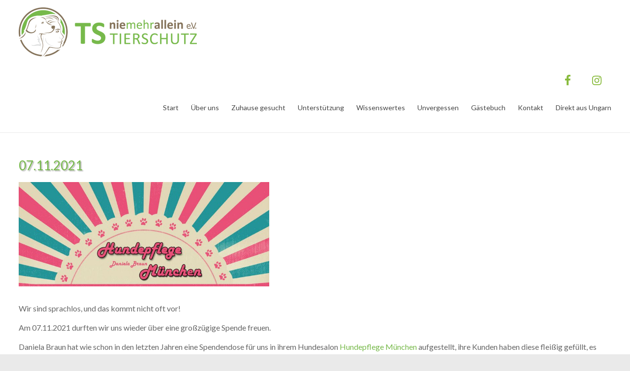

--- FILE ---
content_type: text/html; charset=UTF-8
request_url: https://www.tsniemehrallein.de/wir-sind-sprachlos-wir-sagen-danke/
body_size: 55221
content:
<!DOCTYPE html>
<!--[if IE 7]>
<html class="ie ie7" lang="de">
<![endif]-->
<!--[if IE 8]>
<html class="ie ie8" lang="de">
<![endif]-->
<!--[if !(IE 7) & !(IE 8)]><!-->
<html lang="de">
<!--<![endif]-->
<head>
<meta charset="UTF-8" />
<meta name="viewport" content="width=device-width, initial-scale=1">
<link rel="profile" href="http://gmpg.org/xfn/11" />
<link rel="pingback" href="https://www.tsniemehrallein.de/xmlrpc.php" />
<meta name='robots' content='index, follow, max-image-preview:large, max-snippet:-1, max-video-preview:-1' />
	<style>img:is([sizes="auto" i], [sizes^="auto," i]) { contain-intrinsic-size: 3000px 1500px }</style>
	
	<!-- This site is optimized with the Yoast SEO plugin v25.3.1 - https://yoast.com/wordpress/plugins/seo/ -->
	<title>Wir sind sprachlos, wir sagen Danke! - Tierschutzverein TS Nie mehr allein | tsniemehrallein.de</title>
	<link rel="canonical" href="https://www.tsniemehrallein.de/wir-sind-sprachlos-wir-sagen-danke/" />
	<meta property="og:locale" content="de_DE" />
	<meta property="og:type" content="article" />
	<meta property="og:title" content="Wir sind sprachlos, wir sagen Danke! - Tierschutzverein TS Nie mehr allein | tsniemehrallein.de" />
	<meta property="og:description" content="Wir sind sprachlos, und das kommt nicht oft vor! Am 07.11.2021 durften wir uns wieder über eine großzügige Spende freuen. Daniela Braun hat wie schon in den letzten Jahren eine Spendendose für uns in ihrem Hundesalon Hundepflege München aufgestellt, ihre" />
	<meta property="og:url" content="https://www.tsniemehrallein.de/wir-sind-sprachlos-wir-sagen-danke/" />
	<meta property="og:site_name" content="Tierschutzverein TS Nie mehr allein | tsniemehrallein.de" />
	<meta property="article:publisher" content="https://www.facebook.com/tsniemehrallein/" />
	<meta property="article:published_time" content="2021-11-08T21:40:30+00:00" />
	<meta property="article:modified_time" content="2021-11-08T22:05:38+00:00" />
	<meta property="og:image" content="https://www.tsniemehrallein.de/wp-content/uploads/Daniela.jpg" />
	<meta property="og:image:width" content="300" />
	<meta property="og:image:height" content="300" />
	<meta property="og:image:type" content="image/jpeg" />
	<meta name="author" content="Silke Heiszenberger-Försterling" />
	<meta name="twitter:card" content="summary_large_image" />
	<meta name="twitter:label1" content="Verfasst von" />
	<meta name="twitter:data1" content="Silke Heiszenberger-Försterling" />
	<meta name="twitter:label2" content="Geschätzte Lesezeit" />
	<meta name="twitter:data2" content="1 Minute" />
	<script type="application/ld+json" class="yoast-schema-graph">{"@context":"https://schema.org","@graph":[{"@type":"Article","@id":"https://www.tsniemehrallein.de/wir-sind-sprachlos-wir-sagen-danke/#article","isPartOf":{"@id":"https://www.tsniemehrallein.de/wir-sind-sprachlos-wir-sagen-danke/"},"author":{"name":"Silke Heiszenberger-Försterling","@id":"https://www.tsniemehrallein.de/#/schema/person/bf291c604cfd5dad596ebb20dfb28a8f"},"headline":"Wir sind sprachlos, wir sagen Danke!","datePublished":"2021-11-08T21:40:30+00:00","dateModified":"2021-11-08T22:05:38+00:00","mainEntityOfPage":{"@id":"https://www.tsniemehrallein.de/wir-sind-sprachlos-wir-sagen-danke/"},"wordCount":113,"publisher":{"@id":"https://www.tsniemehrallein.de/#organization"},"image":{"@id":"https://www.tsniemehrallein.de/wir-sind-sprachlos-wir-sagen-danke/#primaryimage"},"thumbnailUrl":"https://www.tsniemehrallein.de/wp-content/uploads/Daniela.jpg","inLanguage":"de"},{"@type":"WebPage","@id":"https://www.tsniemehrallein.de/wir-sind-sprachlos-wir-sagen-danke/","url":"https://www.tsniemehrallein.de/wir-sind-sprachlos-wir-sagen-danke/","name":"Wir sind sprachlos, wir sagen Danke! - Tierschutzverein TS Nie mehr allein | tsniemehrallein.de","isPartOf":{"@id":"https://www.tsniemehrallein.de/#website"},"primaryImageOfPage":{"@id":"https://www.tsniemehrallein.de/wir-sind-sprachlos-wir-sagen-danke/#primaryimage"},"image":{"@id":"https://www.tsniemehrallein.de/wir-sind-sprachlos-wir-sagen-danke/#primaryimage"},"thumbnailUrl":"https://www.tsniemehrallein.de/wp-content/uploads/Daniela.jpg","datePublished":"2021-11-08T21:40:30+00:00","dateModified":"2021-11-08T22:05:38+00:00","breadcrumb":{"@id":"https://www.tsniemehrallein.de/wir-sind-sprachlos-wir-sagen-danke/#breadcrumb"},"inLanguage":"de","potentialAction":[{"@type":"ReadAction","target":["https://www.tsniemehrallein.de/wir-sind-sprachlos-wir-sagen-danke/"]}]},{"@type":"ImageObject","inLanguage":"de","@id":"https://www.tsniemehrallein.de/wir-sind-sprachlos-wir-sagen-danke/#primaryimage","url":"https://www.tsniemehrallein.de/wp-content/uploads/Daniela.jpg","contentUrl":"https://www.tsniemehrallein.de/wp-content/uploads/Daniela.jpg","width":300,"height":300},{"@type":"BreadcrumbList","@id":"https://www.tsniemehrallein.de/wir-sind-sprachlos-wir-sagen-danke/#breadcrumb","itemListElement":[{"@type":"ListItem","position":1,"name":"Startseite","item":"https://www.tsniemehrallein.de/"},{"@type":"ListItem","position":2,"name":"Wir sind sprachlos, wir sagen Danke!"}]},{"@type":"WebSite","@id":"https://www.tsniemehrallein.de/#website","url":"https://www.tsniemehrallein.de/","name":"Tierschutzverein TS Nie mehr allein | tsniemehrallein.de","description":"Tierschutzverein TS Nie mehr allein | tsniemehrallein.de","publisher":{"@id":"https://www.tsniemehrallein.de/#organization"},"potentialAction":[{"@type":"SearchAction","target":{"@type":"EntryPoint","urlTemplate":"https://www.tsniemehrallein.de/?s={search_term_string}"},"query-input":{"@type":"PropertyValueSpecification","valueRequired":true,"valueName":"search_term_string"}}],"inLanguage":"de"},{"@type":"Organization","@id":"https://www.tsniemehrallein.de/#organization","name":"TS Nie mehr allein e.V","url":"https://www.tsniemehrallein.de/","logo":{"@type":"ImageObject","inLanguage":"de","@id":"https://www.tsniemehrallein.de/#/schema/logo/image/","url":"https://www.tsniemehrallein.de/wp-content/uploads/logo1-quer-100-1.png","contentUrl":"https://www.tsniemehrallein.de/wp-content/uploads/logo1-quer-100-1.png","width":362,"height":100,"caption":"TS Nie mehr allein e.V"},"image":{"@id":"https://www.tsniemehrallein.de/#/schema/logo/image/"},"sameAs":["https://www.facebook.com/tsniemehrallein/","https://www.youtube.com/user/Heiszenberger/featured"]},{"@type":"Person","@id":"https://www.tsniemehrallein.de/#/schema/person/bf291c604cfd5dad596ebb20dfb28a8f","name":"Silke Heiszenberger-Försterling","image":{"@type":"ImageObject","inLanguage":"de","@id":"https://www.tsniemehrallein.de/#/schema/person/image/","url":"https://secure.gravatar.com/avatar/29fe10e8a24a5b198636b3c9f23ba5c2fa8537a3987c2310118ba154585af4c8?s=96&d=mm&r=g","contentUrl":"https://secure.gravatar.com/avatar/29fe10e8a24a5b198636b3c9f23ba5c2fa8537a3987c2310118ba154585af4c8?s=96&d=mm&r=g","caption":"Silke Heiszenberger-Försterling"},"sameAs":["http://www.tsniemehrallein.de"],"url":"https://www.tsniemehrallein.de/author/silke/"}]}</script>
	<!-- / Yoast SEO plugin. -->


<link rel='dns-prefetch' href='//secure.gravatar.com' />
<link rel='dns-prefetch' href='//stats.wp.com' />
<link rel='dns-prefetch' href='//fonts.googleapis.com' />
<link rel='dns-prefetch' href='//v0.wordpress.com' />
<link rel='preconnect' href='//c0.wp.com' />
<link rel="alternate" type="application/rss+xml" title="Tierschutzverein TS Nie mehr allein | tsniemehrallein.de &raquo; Feed" href="https://www.tsniemehrallein.de/feed/" />
<link rel="alternate" type="application/rss+xml" title="Tierschutzverein TS Nie mehr allein | tsniemehrallein.de &raquo; Kommentar-Feed" href="https://www.tsniemehrallein.de/comments/feed/" />
<script type="text/javascript">
/* <![CDATA[ */
window._wpemojiSettings = {"baseUrl":"https:\/\/s.w.org\/images\/core\/emoji\/16.0.1\/72x72\/","ext":".png","svgUrl":"https:\/\/s.w.org\/images\/core\/emoji\/16.0.1\/svg\/","svgExt":".svg","source":{"concatemoji":"https:\/\/www.tsniemehrallein.de\/wp-includes\/js\/wp-emoji-release.min.js?ver=6.8.3"}};
/*! This file is auto-generated */
!function(s,n){var o,i,e;function c(e){try{var t={supportTests:e,timestamp:(new Date).valueOf()};sessionStorage.setItem(o,JSON.stringify(t))}catch(e){}}function p(e,t,n){e.clearRect(0,0,e.canvas.width,e.canvas.height),e.fillText(t,0,0);var t=new Uint32Array(e.getImageData(0,0,e.canvas.width,e.canvas.height).data),a=(e.clearRect(0,0,e.canvas.width,e.canvas.height),e.fillText(n,0,0),new Uint32Array(e.getImageData(0,0,e.canvas.width,e.canvas.height).data));return t.every(function(e,t){return e===a[t]})}function u(e,t){e.clearRect(0,0,e.canvas.width,e.canvas.height),e.fillText(t,0,0);for(var n=e.getImageData(16,16,1,1),a=0;a<n.data.length;a++)if(0!==n.data[a])return!1;return!0}function f(e,t,n,a){switch(t){case"flag":return n(e,"\ud83c\udff3\ufe0f\u200d\u26a7\ufe0f","\ud83c\udff3\ufe0f\u200b\u26a7\ufe0f")?!1:!n(e,"\ud83c\udde8\ud83c\uddf6","\ud83c\udde8\u200b\ud83c\uddf6")&&!n(e,"\ud83c\udff4\udb40\udc67\udb40\udc62\udb40\udc65\udb40\udc6e\udb40\udc67\udb40\udc7f","\ud83c\udff4\u200b\udb40\udc67\u200b\udb40\udc62\u200b\udb40\udc65\u200b\udb40\udc6e\u200b\udb40\udc67\u200b\udb40\udc7f");case"emoji":return!a(e,"\ud83e\udedf")}return!1}function g(e,t,n,a){var r="undefined"!=typeof WorkerGlobalScope&&self instanceof WorkerGlobalScope?new OffscreenCanvas(300,150):s.createElement("canvas"),o=r.getContext("2d",{willReadFrequently:!0}),i=(o.textBaseline="top",o.font="600 32px Arial",{});return e.forEach(function(e){i[e]=t(o,e,n,a)}),i}function t(e){var t=s.createElement("script");t.src=e,t.defer=!0,s.head.appendChild(t)}"undefined"!=typeof Promise&&(o="wpEmojiSettingsSupports",i=["flag","emoji"],n.supports={everything:!0,everythingExceptFlag:!0},e=new Promise(function(e){s.addEventListener("DOMContentLoaded",e,{once:!0})}),new Promise(function(t){var n=function(){try{var e=JSON.parse(sessionStorage.getItem(o));if("object"==typeof e&&"number"==typeof e.timestamp&&(new Date).valueOf()<e.timestamp+604800&&"object"==typeof e.supportTests)return e.supportTests}catch(e){}return null}();if(!n){if("undefined"!=typeof Worker&&"undefined"!=typeof OffscreenCanvas&&"undefined"!=typeof URL&&URL.createObjectURL&&"undefined"!=typeof Blob)try{var e="postMessage("+g.toString()+"("+[JSON.stringify(i),f.toString(),p.toString(),u.toString()].join(",")+"));",a=new Blob([e],{type:"text/javascript"}),r=new Worker(URL.createObjectURL(a),{name:"wpTestEmojiSupports"});return void(r.onmessage=function(e){c(n=e.data),r.terminate(),t(n)})}catch(e){}c(n=g(i,f,p,u))}t(n)}).then(function(e){for(var t in e)n.supports[t]=e[t],n.supports.everything=n.supports.everything&&n.supports[t],"flag"!==t&&(n.supports.everythingExceptFlag=n.supports.everythingExceptFlag&&n.supports[t]);n.supports.everythingExceptFlag=n.supports.everythingExceptFlag&&!n.supports.flag,n.DOMReady=!1,n.readyCallback=function(){n.DOMReady=!0}}).then(function(){return e}).then(function(){var e;n.supports.everything||(n.readyCallback(),(e=n.source||{}).concatemoji?t(e.concatemoji):e.wpemoji&&e.twemoji&&(t(e.twemoji),t(e.wpemoji)))}))}((window,document),window._wpemojiSettings);
/* ]]> */
</script>
<link rel='stylesheet' id='twb-open-sans-css' href='https://fonts.googleapis.com/css?family=Open+Sans%3A300%2C400%2C500%2C600%2C700%2C800&#038;display=swap&#038;ver=6.8.3' type='text/css' media='all' />
<link rel='stylesheet' id='twbbwg-global-css' href='https://www.tsniemehrallein.de/wp-content/plugins/photo-gallery/booster/assets/css/global.css?ver=1.0.0' type='text/css' media='all' />
<link rel='stylesheet' id='sbi_styles-css' href='https://www.tsniemehrallein.de/wp-content/plugins/instagram-feed/css/sbi-styles.min.css?ver=6.9.1' type='text/css' media='all' />
<style id='wp-emoji-styles-inline-css' type='text/css'>

	img.wp-smiley, img.emoji {
		display: inline !important;
		border: none !important;
		box-shadow: none !important;
		height: 1em !important;
		width: 1em !important;
		margin: 0 0.07em !important;
		vertical-align: -0.1em !important;
		background: none !important;
		padding: 0 !important;
	}
</style>
<link rel='stylesheet' id='wp-block-library-css' href='https://c0.wp.com/c/6.8.3/wp-includes/css/dist/block-library/style.min.css' type='text/css' media='all' />
<style id='classic-theme-styles-inline-css' type='text/css'>
/*! This file is auto-generated */
.wp-block-button__link{color:#fff;background-color:#32373c;border-radius:9999px;box-shadow:none;text-decoration:none;padding:calc(.667em + 2px) calc(1.333em + 2px);font-size:1.125em}.wp-block-file__button{background:#32373c;color:#fff;text-decoration:none}
</style>
<link rel='stylesheet' id='mediaelement-css' href='https://c0.wp.com/c/6.8.3/wp-includes/js/mediaelement/mediaelementplayer-legacy.min.css' type='text/css' media='all' />
<link rel='stylesheet' id='wp-mediaelement-css' href='https://c0.wp.com/c/6.8.3/wp-includes/js/mediaelement/wp-mediaelement.min.css' type='text/css' media='all' />
<style id='jetpack-sharing-buttons-style-inline-css' type='text/css'>
.jetpack-sharing-buttons__services-list{display:flex;flex-direction:row;flex-wrap:wrap;gap:0;list-style-type:none;margin:5px;padding:0}.jetpack-sharing-buttons__services-list.has-small-icon-size{font-size:12px}.jetpack-sharing-buttons__services-list.has-normal-icon-size{font-size:16px}.jetpack-sharing-buttons__services-list.has-large-icon-size{font-size:24px}.jetpack-sharing-buttons__services-list.has-huge-icon-size{font-size:36px}@media print{.jetpack-sharing-buttons__services-list{display:none!important}}.editor-styles-wrapper .wp-block-jetpack-sharing-buttons{gap:0;padding-inline-start:0}ul.jetpack-sharing-buttons__services-list.has-background{padding:1.25em 2.375em}
</style>
<style id='global-styles-inline-css' type='text/css'>
:root{--wp--preset--aspect-ratio--square: 1;--wp--preset--aspect-ratio--4-3: 4/3;--wp--preset--aspect-ratio--3-4: 3/4;--wp--preset--aspect-ratio--3-2: 3/2;--wp--preset--aspect-ratio--2-3: 2/3;--wp--preset--aspect-ratio--16-9: 16/9;--wp--preset--aspect-ratio--9-16: 9/16;--wp--preset--color--black: #000000;--wp--preset--color--cyan-bluish-gray: #abb8c3;--wp--preset--color--white: #ffffff;--wp--preset--color--pale-pink: #f78da7;--wp--preset--color--vivid-red: #cf2e2e;--wp--preset--color--luminous-vivid-orange: #ff6900;--wp--preset--color--luminous-vivid-amber: #fcb900;--wp--preset--color--light-green-cyan: #7bdcb5;--wp--preset--color--vivid-green-cyan: #00d084;--wp--preset--color--pale-cyan-blue: #8ed1fc;--wp--preset--color--vivid-cyan-blue: #0693e3;--wp--preset--color--vivid-purple: #9b51e0;--wp--preset--gradient--vivid-cyan-blue-to-vivid-purple: linear-gradient(135deg,rgba(6,147,227,1) 0%,rgb(155,81,224) 100%);--wp--preset--gradient--light-green-cyan-to-vivid-green-cyan: linear-gradient(135deg,rgb(122,220,180) 0%,rgb(0,208,130) 100%);--wp--preset--gradient--luminous-vivid-amber-to-luminous-vivid-orange: linear-gradient(135deg,rgba(252,185,0,1) 0%,rgba(255,105,0,1) 100%);--wp--preset--gradient--luminous-vivid-orange-to-vivid-red: linear-gradient(135deg,rgba(255,105,0,1) 0%,rgb(207,46,46) 100%);--wp--preset--gradient--very-light-gray-to-cyan-bluish-gray: linear-gradient(135deg,rgb(238,238,238) 0%,rgb(169,184,195) 100%);--wp--preset--gradient--cool-to-warm-spectrum: linear-gradient(135deg,rgb(74,234,220) 0%,rgb(151,120,209) 20%,rgb(207,42,186) 40%,rgb(238,44,130) 60%,rgb(251,105,98) 80%,rgb(254,248,76) 100%);--wp--preset--gradient--blush-light-purple: linear-gradient(135deg,rgb(255,206,236) 0%,rgb(152,150,240) 100%);--wp--preset--gradient--blush-bordeaux: linear-gradient(135deg,rgb(254,205,165) 0%,rgb(254,45,45) 50%,rgb(107,0,62) 100%);--wp--preset--gradient--luminous-dusk: linear-gradient(135deg,rgb(255,203,112) 0%,rgb(199,81,192) 50%,rgb(65,88,208) 100%);--wp--preset--gradient--pale-ocean: linear-gradient(135deg,rgb(255,245,203) 0%,rgb(182,227,212) 50%,rgb(51,167,181) 100%);--wp--preset--gradient--electric-grass: linear-gradient(135deg,rgb(202,248,128) 0%,rgb(113,206,126) 100%);--wp--preset--gradient--midnight: linear-gradient(135deg,rgb(2,3,129) 0%,rgb(40,116,252) 100%);--wp--preset--font-size--small: 13px;--wp--preset--font-size--medium: 20px;--wp--preset--font-size--large: 36px;--wp--preset--font-size--x-large: 42px;--wp--preset--spacing--20: 0.44rem;--wp--preset--spacing--30: 0.67rem;--wp--preset--spacing--40: 1rem;--wp--preset--spacing--50: 1.5rem;--wp--preset--spacing--60: 2.25rem;--wp--preset--spacing--70: 3.38rem;--wp--preset--spacing--80: 5.06rem;--wp--preset--shadow--natural: 6px 6px 9px rgba(0, 0, 0, 0.2);--wp--preset--shadow--deep: 12px 12px 50px rgba(0, 0, 0, 0.4);--wp--preset--shadow--sharp: 6px 6px 0px rgba(0, 0, 0, 0.2);--wp--preset--shadow--outlined: 6px 6px 0px -3px rgba(255, 255, 255, 1), 6px 6px rgba(0, 0, 0, 1);--wp--preset--shadow--crisp: 6px 6px 0px rgba(0, 0, 0, 1);}:where(.is-layout-flex){gap: 0.5em;}:where(.is-layout-grid){gap: 0.5em;}body .is-layout-flex{display: flex;}.is-layout-flex{flex-wrap: wrap;align-items: center;}.is-layout-flex > :is(*, div){margin: 0;}body .is-layout-grid{display: grid;}.is-layout-grid > :is(*, div){margin: 0;}:where(.wp-block-columns.is-layout-flex){gap: 2em;}:where(.wp-block-columns.is-layout-grid){gap: 2em;}:where(.wp-block-post-template.is-layout-flex){gap: 1.25em;}:where(.wp-block-post-template.is-layout-grid){gap: 1.25em;}.has-black-color{color: var(--wp--preset--color--black) !important;}.has-cyan-bluish-gray-color{color: var(--wp--preset--color--cyan-bluish-gray) !important;}.has-white-color{color: var(--wp--preset--color--white) !important;}.has-pale-pink-color{color: var(--wp--preset--color--pale-pink) !important;}.has-vivid-red-color{color: var(--wp--preset--color--vivid-red) !important;}.has-luminous-vivid-orange-color{color: var(--wp--preset--color--luminous-vivid-orange) !important;}.has-luminous-vivid-amber-color{color: var(--wp--preset--color--luminous-vivid-amber) !important;}.has-light-green-cyan-color{color: var(--wp--preset--color--light-green-cyan) !important;}.has-vivid-green-cyan-color{color: var(--wp--preset--color--vivid-green-cyan) !important;}.has-pale-cyan-blue-color{color: var(--wp--preset--color--pale-cyan-blue) !important;}.has-vivid-cyan-blue-color{color: var(--wp--preset--color--vivid-cyan-blue) !important;}.has-vivid-purple-color{color: var(--wp--preset--color--vivid-purple) !important;}.has-black-background-color{background-color: var(--wp--preset--color--black) !important;}.has-cyan-bluish-gray-background-color{background-color: var(--wp--preset--color--cyan-bluish-gray) !important;}.has-white-background-color{background-color: var(--wp--preset--color--white) !important;}.has-pale-pink-background-color{background-color: var(--wp--preset--color--pale-pink) !important;}.has-vivid-red-background-color{background-color: var(--wp--preset--color--vivid-red) !important;}.has-luminous-vivid-orange-background-color{background-color: var(--wp--preset--color--luminous-vivid-orange) !important;}.has-luminous-vivid-amber-background-color{background-color: var(--wp--preset--color--luminous-vivid-amber) !important;}.has-light-green-cyan-background-color{background-color: var(--wp--preset--color--light-green-cyan) !important;}.has-vivid-green-cyan-background-color{background-color: var(--wp--preset--color--vivid-green-cyan) !important;}.has-pale-cyan-blue-background-color{background-color: var(--wp--preset--color--pale-cyan-blue) !important;}.has-vivid-cyan-blue-background-color{background-color: var(--wp--preset--color--vivid-cyan-blue) !important;}.has-vivid-purple-background-color{background-color: var(--wp--preset--color--vivid-purple) !important;}.has-black-border-color{border-color: var(--wp--preset--color--black) !important;}.has-cyan-bluish-gray-border-color{border-color: var(--wp--preset--color--cyan-bluish-gray) !important;}.has-white-border-color{border-color: var(--wp--preset--color--white) !important;}.has-pale-pink-border-color{border-color: var(--wp--preset--color--pale-pink) !important;}.has-vivid-red-border-color{border-color: var(--wp--preset--color--vivid-red) !important;}.has-luminous-vivid-orange-border-color{border-color: var(--wp--preset--color--luminous-vivid-orange) !important;}.has-luminous-vivid-amber-border-color{border-color: var(--wp--preset--color--luminous-vivid-amber) !important;}.has-light-green-cyan-border-color{border-color: var(--wp--preset--color--light-green-cyan) !important;}.has-vivid-green-cyan-border-color{border-color: var(--wp--preset--color--vivid-green-cyan) !important;}.has-pale-cyan-blue-border-color{border-color: var(--wp--preset--color--pale-cyan-blue) !important;}.has-vivid-cyan-blue-border-color{border-color: var(--wp--preset--color--vivid-cyan-blue) !important;}.has-vivid-purple-border-color{border-color: var(--wp--preset--color--vivid-purple) !important;}.has-vivid-cyan-blue-to-vivid-purple-gradient-background{background: var(--wp--preset--gradient--vivid-cyan-blue-to-vivid-purple) !important;}.has-light-green-cyan-to-vivid-green-cyan-gradient-background{background: var(--wp--preset--gradient--light-green-cyan-to-vivid-green-cyan) !important;}.has-luminous-vivid-amber-to-luminous-vivid-orange-gradient-background{background: var(--wp--preset--gradient--luminous-vivid-amber-to-luminous-vivid-orange) !important;}.has-luminous-vivid-orange-to-vivid-red-gradient-background{background: var(--wp--preset--gradient--luminous-vivid-orange-to-vivid-red) !important;}.has-very-light-gray-to-cyan-bluish-gray-gradient-background{background: var(--wp--preset--gradient--very-light-gray-to-cyan-bluish-gray) !important;}.has-cool-to-warm-spectrum-gradient-background{background: var(--wp--preset--gradient--cool-to-warm-spectrum) !important;}.has-blush-light-purple-gradient-background{background: var(--wp--preset--gradient--blush-light-purple) !important;}.has-blush-bordeaux-gradient-background{background: var(--wp--preset--gradient--blush-bordeaux) !important;}.has-luminous-dusk-gradient-background{background: var(--wp--preset--gradient--luminous-dusk) !important;}.has-pale-ocean-gradient-background{background: var(--wp--preset--gradient--pale-ocean) !important;}.has-electric-grass-gradient-background{background: var(--wp--preset--gradient--electric-grass) !important;}.has-midnight-gradient-background{background: var(--wp--preset--gradient--midnight) !important;}.has-small-font-size{font-size: var(--wp--preset--font-size--small) !important;}.has-medium-font-size{font-size: var(--wp--preset--font-size--medium) !important;}.has-large-font-size{font-size: var(--wp--preset--font-size--large) !important;}.has-x-large-font-size{font-size: var(--wp--preset--font-size--x-large) !important;}
:where(.wp-block-post-template.is-layout-flex){gap: 1.25em;}:where(.wp-block-post-template.is-layout-grid){gap: 1.25em;}
:where(.wp-block-columns.is-layout-flex){gap: 2em;}:where(.wp-block-columns.is-layout-grid){gap: 2em;}
:root :where(.wp-block-pullquote){font-size: 1.5em;line-height: 1.6;}
</style>
<link rel='stylesheet' id='bwg_fonts-css' href='https://www.tsniemehrallein.de/wp-content/plugins/photo-gallery/css/bwg-fonts/fonts.css?ver=0.0.1' type='text/css' media='all' />
<link rel='stylesheet' id='sumoselect-css' href='https://www.tsniemehrallein.de/wp-content/plugins/photo-gallery/css/sumoselect.min.css?ver=3.4.6' type='text/css' media='all' />
<link rel='stylesheet' id='mCustomScrollbar-css' href='https://www.tsniemehrallein.de/wp-content/plugins/photo-gallery/css/jquery.mCustomScrollbar.min.css?ver=3.1.5' type='text/css' media='all' />
<link rel='stylesheet' id='bwg_frontend-css' href='https://www.tsniemehrallein.de/wp-content/plugins/photo-gallery/css/styles.min.css?ver=1.8.35' type='text/css' media='all' />
<link rel='stylesheet' id='siteorigin-panels-front-css' href='https://www.tsniemehrallein.de/wp-content/plugins/siteorigin-panels/css/front-flex.min.css?ver=2.32.0' type='text/css' media='all' />
<link rel='stylesheet' id='iw-defaults-css' href='https://www.tsniemehrallein.de/wp-content/plugins/widgets-for-siteorigin/inc/../css/defaults.css?ver=1.4.7' type='text/css' media='all' />
<link rel='stylesheet' id='spacious_style-css' href='https://www.tsniemehrallein.de/wp-content/themes/spacious/style.css?ver=6.8.3' type='text/css' media='all' />
<link rel='stylesheet' id='spacious-genericons-css' href='https://www.tsniemehrallein.de/wp-content/themes/spacious/genericons/genericons.css?ver=3.3.1' type='text/css' media='all' />
<link rel='stylesheet' id='google_fonts-css' href='//fonts.googleapis.com/css?family=Lato&#038;ver=6.8.3' type='text/css' media='all' />
<link rel='stylesheet' id='simple-social-icons-font-css' href='https://www.tsniemehrallein.de/wp-content/plugins/simple-social-icons/css/style.css?ver=3.0.2' type='text/css' media='all' />
<link rel='stylesheet' id='sharedaddy-css' href='https://c0.wp.com/p/jetpack/14.7/modules/sharedaddy/sharing.css' type='text/css' media='all' />
<link rel='stylesheet' id='social-logos-css' href='https://c0.wp.com/p/jetpack/14.7/_inc/social-logos/social-logos.min.css' type='text/css' media='all' />
<script type="text/javascript" src="https://c0.wp.com/c/6.8.3/wp-includes/js/jquery/jquery.min.js" id="jquery-core-js"></script>
<script type="text/javascript" src="https://c0.wp.com/c/6.8.3/wp-includes/js/jquery/jquery-migrate.min.js" id="jquery-migrate-js"></script>
<script type="text/javascript" src="https://www.tsniemehrallein.de/wp-content/plugins/photo-gallery/booster/assets/js/circle-progress.js?ver=1.2.2" id="twbbwg-circle-js"></script>
<script type="text/javascript" id="twbbwg-global-js-extra">
/* <![CDATA[ */
var twb = {"nonce":"f47422291b","ajax_url":"https:\/\/www.tsniemehrallein.de\/wp-admin\/admin-ajax.php","plugin_url":"https:\/\/www.tsniemehrallein.de\/wp-content\/plugins\/photo-gallery\/booster","href":"https:\/\/www.tsniemehrallein.de\/wp-admin\/admin.php?page=twbbwg_photo-gallery"};
var twb = {"nonce":"f47422291b","ajax_url":"https:\/\/www.tsniemehrallein.de\/wp-admin\/admin-ajax.php","plugin_url":"https:\/\/www.tsniemehrallein.de\/wp-content\/plugins\/photo-gallery\/booster","href":"https:\/\/www.tsniemehrallein.de\/wp-admin\/admin.php?page=twbbwg_photo-gallery"};
/* ]]> */
</script>
<script type="text/javascript" src="https://www.tsniemehrallein.de/wp-content/plugins/photo-gallery/booster/assets/js/global.js?ver=1.0.0" id="twbbwg-global-js"></script>
<script type="text/javascript" src="https://www.tsniemehrallein.de/wp-content/plugins/photo-gallery/js/jquery.sumoselect.min.js?ver=3.4.6" id="sumoselect-js"></script>
<script type="text/javascript" src="https://www.tsniemehrallein.de/wp-content/plugins/photo-gallery/js/tocca.min.js?ver=2.0.9" id="bwg_mobile-js"></script>
<script type="text/javascript" src="https://www.tsniemehrallein.de/wp-content/plugins/photo-gallery/js/jquery.mCustomScrollbar.concat.min.js?ver=3.1.5" id="mCustomScrollbar-js"></script>
<script type="text/javascript" src="https://www.tsniemehrallein.de/wp-content/plugins/photo-gallery/js/jquery.fullscreen.min.js?ver=0.6.0" id="jquery-fullscreen-js"></script>
<script type="text/javascript" id="bwg_frontend-js-extra">
/* <![CDATA[ */
var bwg_objectsL10n = {"bwg_field_required":"Feld ist erforderlich.","bwg_mail_validation":"Dies ist keine g\u00fcltige E-Mail-Adresse.","bwg_search_result":"Es gibt keine Bilder, die deiner Suche entsprechen.","bwg_select_tag":"Select Tag","bwg_order_by":"Order By","bwg_search":"Suchen","bwg_show_ecommerce":"Show Ecommerce","bwg_hide_ecommerce":"Hide Ecommerce","bwg_show_comments":"Kommentare anzeigen","bwg_hide_comments":"Kommentare ausblenden","bwg_restore":"Wiederherstellen","bwg_maximize":"Maximieren","bwg_fullscreen":"Vollbild","bwg_exit_fullscreen":"Vollbild verlassen","bwg_search_tag":"SEARCH...","bwg_tag_no_match":"No tags found","bwg_all_tags_selected":"All tags selected","bwg_tags_selected":"tags selected","play":"Wiedergeben","pause":"Pause","is_pro":"","bwg_play":"Wiedergeben","bwg_pause":"Pause","bwg_hide_info":"Info ausblenden","bwg_show_info":"Info anzeigen","bwg_hide_rating":"Hide rating","bwg_show_rating":"Show rating","ok":"Ok","cancel":"Cancel","select_all":"Select all","lazy_load":"0","lazy_loader":"https:\/\/www.tsniemehrallein.de\/wp-content\/plugins\/photo-gallery\/images\/ajax_loader.png","front_ajax":"0","bwg_tag_see_all":"see all tags","bwg_tag_see_less":"see less tags"};
/* ]]> */
</script>
<script type="text/javascript" src="https://www.tsniemehrallein.de/wp-content/plugins/photo-gallery/js/scripts.min.js?ver=1.8.35" id="bwg_frontend-js"></script>
<script type="text/javascript" src="https://www.tsniemehrallein.de/wp-content/themes/spacious/js/spacious-custom.js?ver=6.8.3" id="spacious-custom-js"></script>
<!--[if lte IE 8]>
<script type="text/javascript" src="https://www.tsniemehrallein.de/wp-content/themes/spacious/js/html5shiv.min.js?ver=6.8.3" id="html5-js"></script>
<![endif]-->
<link rel="https://api.w.org/" href="https://www.tsniemehrallein.de/wp-json/" /><link rel="alternate" title="JSON" type="application/json" href="https://www.tsniemehrallein.de/wp-json/wp/v2/posts/9694" /><link rel="EditURI" type="application/rsd+xml" title="RSD" href="https://www.tsniemehrallein.de/xmlrpc.php?rsd" />
<meta name="generator" content="WordPress 6.8.3" />
<link rel='shortlink' href='https://wp.me/p87fAp-2wm' />
<link rel="alternate" title="oEmbed (JSON)" type="application/json+oembed" href="https://www.tsniemehrallein.de/wp-json/oembed/1.0/embed?url=https%3A%2F%2Fwww.tsniemehrallein.de%2Fwir-sind-sprachlos-wir-sagen-danke%2F" />
<link rel="alternate" title="oEmbed (XML)" type="text/xml+oembed" href="https://www.tsniemehrallein.de/wp-json/oembed/1.0/embed?url=https%3A%2F%2Fwww.tsniemehrallein.de%2Fwir-sind-sprachlos-wir-sagen-danke%2F&#038;format=xml" />
	<style>img#wpstats{display:none}</style>
				<style type="text/css"> blockquote { border-left: 3px solid #77b94b; }
			.spacious-button, input[type="reset"], input[type="button"], input[type="submit"], button { background-color: #77b94b; }
			.previous a:hover, .next a:hover { 	color: #77b94b; }
			a { color: #77b94b; }
			#site-title a:hover { color: #77b94b; }
			.main-navigation ul li.current_page_item a, .main-navigation ul li:hover > a { color: #77b94b; }
			.main-navigation ul li ul { border-top: 1px solid #77b94b; }
			.main-navigation ul li ul li a:hover, .main-navigation ul li ul li:hover > a, .main-navigation ul li.current-menu-item ul li a:hover { color: #77b94b; }
			.site-header .menu-toggle:hover.entry-meta a.read-more:hover,#featured-slider .slider-read-more-button:hover,.call-to-action-button:hover,.entry-meta .read-more-link:hover,.spacious-button:hover, input[type="reset"]:hover, input[type="button"]:hover, input[type="submit"]:hover, button:hover { background: #458719; }
			.main-small-navigation li:hover { background: #77b94b; }
			.main-small-navigation ul > .current_page_item, .main-small-navigation ul > .current-menu-item { background: #77b94b; }
			.main-navigation a:hover, .main-navigation ul li.current-menu-item a, .main-navigation ul li.current_page_ancestor a, .main-navigation ul li.current-menu-ancestor a, .main-navigation ul li.current_page_item a, .main-navigation ul li:hover > a  { color: #77b94b; }
			.small-menu a:hover, .small-menu ul li.current-menu-item a, .small-menu ul li.current_page_ancestor a, .small-menu ul li.current-menu-ancestor a, .small-menu ul li.current_page_item a, .small-menu ul li:hover > a { color: #77b94b; }
			#featured-slider .slider-read-more-button { background-color: #77b94b; }
			#controllers a:hover, #controllers a.active { background-color: #77b94b; color: #77b94b; }
			.widget_service_block a.more-link:hover, .widget_featured_single_post a.read-more:hover,#secondary a:hover,logged-in-as:hover  a,.single-page p a:hover{ color: #458719; }
			.breadcrumb a:hover { color: #77b94b; }
			.tg-one-half .widget-title a:hover, .tg-one-third .widget-title a:hover, .tg-one-fourth .widget-title a:hover { color: #77b94b; }
			.pagination span ,.site-header .menu-toggle:hover{ background-color: #77b94b; }
			.pagination a span:hover { color: #77b94b; border-color: .#77b94b; }
			.widget_testimonial .testimonial-post { border-color: #77b94b #EAEAEA #EAEAEA #EAEAEA; }
			.call-to-action-content-wrapper { border-color: #EAEAEA #EAEAEA #EAEAEA #77b94b; }
			.call-to-action-button { background-color: #77b94b; }
			#content .comments-area a.comment-permalink:hover { color: #77b94b; }
			.comments-area .comment-author-link a:hover { color: #77b94b; }
			.comments-area .comment-author-link span { background-color: #77b94b; }
			.comment .comment-reply-link:hover { color: #77b94b; }
			.nav-previous a:hover, .nav-next a:hover { color: #77b94b; }
			#wp-calendar #today { color: #77b94b; }
			.widget-title span { border-bottom: 2px solid #77b94b; }
			.footer-widgets-area a:hover { color: #77b94b !important; }
			.footer-socket-wrapper .copyright a:hover { color: #77b94b; }
			a#back-top:before { background-color: #77b94b; }
			.read-more, .more-link { color: #77b94b; }
			.post .entry-title a:hover, .page .entry-title a:hover { color: #77b94b; }
			.post .entry-meta .read-more-link { background-color: #77b94b; }
			.post .entry-meta a:hover, .type-page .entry-meta a:hover { color: #77b94b; }
			.single #content .tags a:hover { color: #77b94b; }
			.widget_testimonial .testimonial-icon:before { color: #77b94b; }
			a#scroll-up { background-color: #77b94b; }
			.search-form span { background-color: #77b94b; }</style>
		<style type="text/css">.recentcomments a{display:inline !important;padding:0 !important;margin:0 !important;}</style><style media="all" id="siteorigin-panels-layouts-head">/* Layout 9694 */ #pgc-9694-0-0 { width:100%;width:calc(100% - ( 0 * 30px ) ) } #pl-9694 .so-panel { margin-bottom:30px } #pl-9694 .so-panel:last-of-type { margin-bottom:0px } @media (max-width:780px){ #pg-9694-0.panel-no-style, #pg-9694-0.panel-has-style > .panel-row-style, #pg-9694-0 { -webkit-flex-direction:column;-ms-flex-direction:column;flex-direction:column } #pg-9694-0 > .panel-grid-cell , #pg-9694-0 > .panel-row-style > .panel-grid-cell { width:100%;margin-right:0 } #pl-9694 .panel-grid-cell { padding:0 } #pl-9694 .panel-grid .panel-grid-cell-empty { display:none } #pl-9694 .panel-grid .panel-grid-cell-mobile-last { margin-bottom:0px }  } </style><link rel="icon" href="https://www.tsniemehrallein.de/wp-content/uploads/cropped-logo2-hoch-ohne-Klein-32x32.jpg" sizes="32x32" />
<link rel="icon" href="https://www.tsniemehrallein.de/wp-content/uploads/cropped-logo2-hoch-ohne-Klein-192x192.jpg" sizes="192x192" />
<link rel="apple-touch-icon" href="https://www.tsniemehrallein.de/wp-content/uploads/cropped-logo2-hoch-ohne-Klein-180x180.jpg" />
<meta name="msapplication-TileImage" content="https://www.tsniemehrallein.de/wp-content/uploads/cropped-logo2-hoch-ohne-Klein-270x270.jpg" />
</head>

<body class="wp-singular post-template-default single single-post postid-9694 single-format-standard wp-custom-logo wp-theme-spacious siteorigin-panels siteorigin-panels-before-js no-sidebar-full-width wide-1218">
<div id="page" class="hfeed site">
		<header id="masthead" class="site-header clearfix">

		
		<div id="header-text-nav-container">
			<div class="inner-wrap">

				<div id="header-text-nav-wrap" class="clearfix">
					<div id="header-left-section">
													<div id="header-logo-image">
								
								<a href="https://www.tsniemehrallein.de/" class="custom-logo-link" rel="home"><img width="362" height="100" src="https://www.tsniemehrallein.de/wp-content/uploads/logo1-quer-100.png" class="custom-logo" alt="Tierschutzverein TS Nie mehr allein | tsniemehrallein.de" decoding="async" srcset="https://www.tsniemehrallein.de/wp-content/uploads/logo1-quer-100.png 362w, https://www.tsniemehrallein.de/wp-content/uploads/logo1-quer-100-300x83.png 300w" sizes="(max-width: 362px) 100vw, 362px" /></a>							</div><!-- #header-logo-image -->
												<div id="header-text" class="screen-reader-text">
                                       <h3 id="site-title">
                        <a href="https://www.tsniemehrallein.de/" title="Tierschutzverein TS Nie mehr allein | tsniemehrallein.de" rel="home">Tierschutzverein TS Nie mehr allein | tsniemehrallein.de</a>
                     </h3>
                                                         <p id="site-description">Tierschutzverein TS Nie mehr allein | tsniemehrallein.de</p>
                  <!-- #site-description -->
						</div><!-- #header-text -->
					</div><!-- #header-left-section -->
					<div id="header-right-section">
												<div id="header-right-sidebar" class="clearfix">
						<aside id="simple-social-icons-3" class="widget simple-social-icons"><h3 class="widget-title"> </h3><ul class="alignright"><li class="ssi-facebook"><a href="http://facebook.com/tsniemehrallein/?locale=de_DE" ><svg role="img" class="social-facebook" aria-labelledby="social-facebook-3"><title id="social-facebook-3">Facebook</title><use xlink:href="https://www.tsniemehrallein.de/wp-content/plugins/simple-social-icons/symbol-defs.svg#social-facebook"></use></svg></a></li><li class="ssi-instagram"><a href="https://www.instagram.com/tsniemehrallein?utm_source=ig_web_button_share_sheet&#038;igsh=ZDNlZDc0MzIxNw==" ><svg role="img" class="social-instagram" aria-labelledby="social-instagram-3"><title id="social-instagram-3">Instagram</title><use xlink:href="https://www.tsniemehrallein.de/wp-content/plugins/simple-social-icons/symbol-defs.svg#social-instagram"></use></svg></a></li></ul></aside>						</div>
												<nav id="site-navigation" class="main-navigation" role="navigation">
							<h3 class="menu-toggle">Menü</h3>
							<div class="menu-menu-1-container"><ul id="menu-menu-1" class="menu"><li id="menu-item-264" class="menu-item menu-item-type-post_type menu-item-object-page menu-item-home menu-item-264"><a href="https://www.tsniemehrallein.de/">Start</a></li>
<li id="menu-item-20" class="menu-item menu-item-type-post_type menu-item-object-page menu-item-has-children menu-item-20"><a href="https://www.tsniemehrallein.de/ueber-uns/">Über uns</a>
<ul class="sub-menu">
	<li id="menu-item-85" class="menu-item menu-item-type-post_type menu-item-object-page menu-item-85"><a href="https://www.tsniemehrallein.de/ueber-uns/vermittlungsablauf/">Vermittlungsablauf</a></li>
	<li id="menu-item-111" class="menu-item menu-item-type-post_type menu-item-object-page menu-item-111"><a href="https://www.tsniemehrallein.de/ueber-uns/wir-empfehlen/">Wir empfehlen</a></li>
</ul>
</li>
<li id="menu-item-71" class="menu-item menu-item-type-post_type menu-item-object-page menu-item-71"><a href="https://www.tsniemehrallein.de/zuhause-gesucht/">Zuhause gesucht</a></li>
<li id="menu-item-83" class="menu-item menu-item-type-post_type menu-item-object-page menu-item-83"><a href="https://www.tsniemehrallein.de/unterstuetzen-sie-uns/">Unterstützung</a></li>
<li id="menu-item-202" class="menu-item menu-item-type-post_type menu-item-object-page menu-item-202"><a href="https://www.tsniemehrallein.de/wissenswertes/">Wissenswertes</a></li>
<li id="menu-item-2901" class="menu-item menu-item-type-post_type menu-item-object-page menu-item-2901"><a href="https://www.tsniemehrallein.de/unvergessen/">Unvergessen</a></li>
<li id="menu-item-123" class="menu-item menu-item-type-post_type menu-item-object-page menu-item-123"><a href="https://www.tsniemehrallein.de/kontakt/gaestebuch/">Gästebuch</a></li>
<li id="menu-item-113" class="menu-item menu-item-type-post_type menu-item-object-page menu-item-has-children menu-item-113"><a href="https://www.tsniemehrallein.de/kontakt/">Kontakt</a>
<ul class="sub-menu">
	<li id="menu-item-120" class="menu-item menu-item-type-post_type menu-item-object-page menu-item-120"><a href="https://www.tsniemehrallein.de/kontakt/impressum/">Impressum &#038; Datenschutz</a></li>
</ul>
</li>
<li id="menu-item-6338" class="menu-item menu-item-type-post_type menu-item-object-page menu-item-6338"><a href="https://www.tsniemehrallein.de/direkt-aus-ungarn/">Direkt aus Ungarn</a></li>
</ul></div>						</nav>
			    	</div><!-- #header-right-section -->

			   </div><!-- #header-text-nav-wrap -->
			</div><!-- .inner-wrap -->
		</div><!-- #header-text-nav-container -->

		
						<div class="header-post-title-container clearfix">
					<div class="inner-wrap">
						<div class="post-title-wrapper">
							                                                   <h1 class="header-post-title-class">Wir sind sprachlos, wir sagen Danke!</h1>
                        						   						</div>
											</div>
				</div>
				</header>
			<div id="main" class="clearfix">
		<div class="inner-wrap">

	
	<div id="primary">
		<div id="content" class="clearfix">
			
				
<article id="post-9694" class="post-9694 post type-post status-publish format-standard has-post-thumbnail hentry category-allgemein">
		<div class="entry-content clearfix">
		<div id="pl-9694"  class="panel-layout" ><div id="pg-9694-0"  class="panel-grid panel-no-style" ><div id="pgc-9694-0-0"  class="panel-grid-cell" ><div id="panel-9694-0-0-0" class="so-panel widget widget_sow-editor panel-first-child panel-last-child" data-index="0" ><div
			
			class="so-widget-sow-editor so-widget-sow-editor-base"
			
		><h3 class="widget-title">07.11.2021</h3>
<div class="siteorigin-widget-tinymce textwidget">
	<p><a href="https://hundepflegemuenchen.com/" target="_blank" rel="noopener"><img fetchpriority="high" decoding="async" class="alignnone  wp-image-9702" src="https://www.tsniemehrallein.de/wp-content/uploads/5-1-300x125.jpg" alt="" width="509" height="212" srcset="https://www.tsniemehrallein.de/wp-content/uploads/5-1-300x125.jpg 300w, https://www.tsniemehrallein.de/wp-content/uploads/5-1-1024x427.jpg 1024w, https://www.tsniemehrallein.de/wp-content/uploads/5-1-768x320.jpg 768w, https://www.tsniemehrallein.de/wp-content/uploads/5-1.jpg 1200w" sizes="(max-width: 509px) 100vw, 509px" /></a></p>
<p>Wir sind sprachlos, und das kommt nicht oft vor!</p>
<p>Am 07.11.2021 durften wir uns wieder über eine großzügige Spende freuen.</p>
<p>Daniela Braun hat wie schon in den letzten Jahren eine Spendendose für uns in ihrem Hundesalon <a href="http://www.hundepflegemuenchen.com/">Hundepflege München</a> aufgestellt, ihre Kunden haben diese fleißig gefüllt, es kamen 384,20 €  zusammen. Daniela rundete dann den Betrag an uns auf 600 € auf, – in Worten: sechshundert.</p>
<p>Vielen, vielen Dank an die Kunden der Hundepflege München!!!</p>
<p>Vielen, vielen lieben Dank an Daniela Braun und der Hundepflege München!!!</p>
<p>Herzlichen Danke!</p>
<p>Liebe Daniela, danke für Dein Vertrauen, wir werden das Geld wie immer in Deinem Sinne verwenden.</p>
<p><img loading="lazy" decoding="async" class="alignnone wp-image-9696" src="https://www.tsniemehrallein.de/wp-content/uploads/A1-300x300.jpg" alt="" width="247" height="247" srcset="https://www.tsniemehrallein.de/wp-content/uploads/A1-300x300.jpg 300w, https://www.tsniemehrallein.de/wp-content/uploads/A1-1024x1024.jpg 1024w, https://www.tsniemehrallein.de/wp-content/uploads/A1-150x150.jpg 150w, https://www.tsniemehrallein.de/wp-content/uploads/A1-768x768.jpg 768w, https://www.tsniemehrallein.de/wp-content/uploads/A1-270x270.jpg 270w, https://www.tsniemehrallein.de/wp-content/uploads/A1-230x230.jpg 230w, https://www.tsniemehrallein.de/wp-content/uploads/A1-50x50.jpg 50w, https://www.tsniemehrallein.de/wp-content/uploads/A1.jpg 1363w" sizes="auto, (max-width: 247px) 100vw, 247px" /> <img loading="lazy" decoding="async" class="alignnone wp-image-9697" src="https://www.tsniemehrallein.de/wp-content/uploads/A2-225x300.jpg" alt="" width="185" height="247" srcset="https://www.tsniemehrallein.de/wp-content/uploads/A2-225x300.jpg 225w, https://www.tsniemehrallein.de/wp-content/uploads/A2.jpg 720w" sizes="auto, (max-width: 185px) 100vw, 185px" /> <img loading="lazy" decoding="async" class="alignnone wp-image-9698" src="https://www.tsniemehrallein.de/wp-content/uploads/A3-225x300.jpg" alt="" width="185" height="247" srcset="https://www.tsniemehrallein.de/wp-content/uploads/A3-225x300.jpg 225w, https://www.tsniemehrallein.de/wp-content/uploads/A3.jpg 720w" sizes="auto, (max-width: 185px) 100vw, 185px" /> <img loading="lazy" decoding="async" class="alignnone wp-image-9699" src="https://www.tsniemehrallein.de/wp-content/uploads/A4-300x225.jpg" alt="" width="329" height="247" srcset="https://www.tsniemehrallein.de/wp-content/uploads/A4-300x225.jpg 300w, https://www.tsniemehrallein.de/wp-content/uploads/A4-768x576.jpg 768w, https://www.tsniemehrallein.de/wp-content/uploads/A4.jpg 960w" sizes="auto, (max-width: 329px) 100vw, 329px" /></p>
<p>&nbsp;</p>
</div>
</div></div></div></div></div><div class="extra-hatom-entry-title"><span class="entry-title">Wir sind sprachlos, wir sagen Danke!</span></div><div class="sharedaddy sd-sharing-enabled"><div class="robots-nocontent sd-block sd-social sd-social-icon sd-sharing"><h3 class="sd-title">Teilen mit:</h3><div class="sd-content"><ul><li class="share-facebook"><a rel="nofollow noopener noreferrer"
				data-shared="sharing-facebook-9694"
				class="share-facebook sd-button share-icon no-text"
				href="https://www.tsniemehrallein.de/wir-sind-sprachlos-wir-sagen-danke/?share=facebook"
				target="_blank"
				aria-labelledby="sharing-facebook-9694"
				>
				<span id="sharing-facebook-9694" hidden>Klick, um auf Facebook zu teilen (Wird in neuem Fenster geöffnet)</span>
				<span>Facebook</span>
			</a></li><li class="share-jetpack-whatsapp"><a rel="nofollow noopener noreferrer"
				data-shared="sharing-whatsapp-9694"
				class="share-jetpack-whatsapp sd-button share-icon no-text"
				href="https://www.tsniemehrallein.de/wir-sind-sprachlos-wir-sagen-danke/?share=jetpack-whatsapp"
				target="_blank"
				aria-labelledby="sharing-whatsapp-9694"
				>
				<span id="sharing-whatsapp-9694" hidden>Klicken, um auf WhatsApp zu teilen (Wird in neuem Fenster geöffnet)</span>
				<span>WhatsApp</span>
			</a></li><li class="share-twitter"><a rel="nofollow noopener noreferrer"
				data-shared="sharing-twitter-9694"
				class="share-twitter sd-button share-icon no-text"
				href="https://www.tsniemehrallein.de/wir-sind-sprachlos-wir-sagen-danke/?share=twitter"
				target="_blank"
				aria-labelledby="sharing-twitter-9694"
				>
				<span id="sharing-twitter-9694" hidden>Klicke, um auf X zu teilen (Wird in neuem Fenster geöffnet)</span>
				<span>X</span>
			</a></li><li class="share-end"></li></ul></div></div></div>	</div>

	<footer class="entry-meta-bar clearfix"><div class="entry-meta clearfix">
	  <span class="by-author author vcard"><a class="url fn n" href="https://www.tsniemehrallein.de/author/silke/">Silke Heiszenberger-Försterling</a></span>

	  <span class="date"><a href="https://www.tsniemehrallein.de/wir-sind-sprachlos-wir-sagen-danke/" title="22:40" rel="bookmark"><time class="entry-date published" datetime="2021-11-08T22:40:30+01:00">8. November 2021</time><time class="updated" datetime="2021-11-08T23:05:38+01:00">8. November 2021</time></a></span>
	  		 <span class="category"><a href="https://www.tsniemehrallein.de/category/allgemein/" rel="category tag">Allgemein</a></span>
	  
	  
	  
	  
	  </div></footer>
	</article>
						<ul class="default-wp-page clearfix">
			<li class="previous"><a href="https://www.tsniemehrallein.de/dringend-maxi-beren-sucht-eine-pflege-oder-endstelle/" rel="prev"><span class="meta-nav">&larr;</span> DRINGEND!    Maxi / Beren sucht eine Pflege- oder Endstelle!</a></li>
			<li class="next"><a href="https://www.tsniemehrallein.de/ungarntour-07-10-bis-09-10-2021/" rel="next">Ungarntour 07.10 bis 09.10.2021 <span class="meta-nav">&rarr;</span></a></li>
		</ul>
	
				
			
		</div><!-- #content -->
	</div><!-- #primary -->

	
	

		</div><!-- .inner-wrap -->
	</div><!-- #main -->
			<footer id="colophon" class="clearfix">
						<div class="footer-socket-wrapper clearfix">
				<div class="inner-wrap">
					<div class="footer-socket-area">
						<div class="copyright">Copyright &copy; 2025 <a href="https://www.tsniemehrallein.de/" title="Tierschutzverein TS Nie mehr allein | tsniemehrallein.de" ><span>Tierschutzverein TS Nie mehr allein | tsniemehrallein.de</span></a>. Powered by <a href="http://wordpress.org" target="_blank" title="WordPress"><span>WordPress</span></a>. Theme: Spacious von <a href="http://themegrill.com/themes/spacious" target="_blank" title="ThemeGrill" rel="designer"><span>ThemeGrill</span></a>.</div>						<nav class="small-menu clearfix">
							<div class="menu-menu-1-container"><ul id="menu-menu-2" class="menu"><li class="menu-item menu-item-type-post_type menu-item-object-page menu-item-home menu-item-264"><a href="https://www.tsniemehrallein.de/">Start</a></li>
<li class="menu-item menu-item-type-post_type menu-item-object-page menu-item-20"><a href="https://www.tsniemehrallein.de/ueber-uns/">Über uns</a></li>
<li class="menu-item menu-item-type-post_type menu-item-object-page menu-item-85"><a href="https://www.tsniemehrallein.de/ueber-uns/vermittlungsablauf/">Vermittlungsablauf</a></li>
<li class="menu-item menu-item-type-post_type menu-item-object-page menu-item-111"><a href="https://www.tsniemehrallein.de/ueber-uns/wir-empfehlen/">Wir empfehlen</a></li>
<li class="menu-item menu-item-type-post_type menu-item-object-page menu-item-71"><a href="https://www.tsniemehrallein.de/zuhause-gesucht/">Zuhause gesucht</a></li>
<li class="menu-item menu-item-type-post_type menu-item-object-page menu-item-83"><a href="https://www.tsniemehrallein.de/unterstuetzen-sie-uns/">Unterstützung</a></li>
<li class="menu-item menu-item-type-post_type menu-item-object-page menu-item-202"><a href="https://www.tsniemehrallein.de/wissenswertes/">Wissenswertes</a></li>
<li class="menu-item menu-item-type-post_type menu-item-object-page menu-item-2901"><a href="https://www.tsniemehrallein.de/unvergessen/">Unvergessen</a></li>
<li class="menu-item menu-item-type-post_type menu-item-object-page menu-item-123"><a href="https://www.tsniemehrallein.de/kontakt/gaestebuch/">Gästebuch</a></li>
<li class="menu-item menu-item-type-post_type menu-item-object-page menu-item-113"><a href="https://www.tsniemehrallein.de/kontakt/">Kontakt</a></li>
<li class="menu-item menu-item-type-post_type menu-item-object-page menu-item-120"><a href="https://www.tsniemehrallein.de/kontakt/impressum/">Impressum &#038; Datenschutz</a></li>
<li class="menu-item menu-item-type-post_type menu-item-object-page menu-item-6338"><a href="https://www.tsniemehrallein.de/direkt-aus-ungarn/">Direkt aus Ungarn</a></li>
</ul></div>		    			</nav>
					</div>
				</div>
			</div>
		</footer>
		<a href="#masthead" id="scroll-up"></a>
	</div><!-- #page -->
	<script type="speculationrules">
{"prefetch":[{"source":"document","where":{"and":[{"href_matches":"\/*"},{"not":{"href_matches":["\/wp-*.php","\/wp-admin\/*","\/wp-content\/uploads\/*","\/wp-content\/*","\/wp-content\/plugins\/*","\/wp-content\/themes\/spacious\/*","\/*\\?(.+)"]}},{"not":{"selector_matches":"a[rel~=\"nofollow\"]"}},{"not":{"selector_matches":".no-prefetch, .no-prefetch a"}}]},"eagerness":"conservative"}]}
</script>
<style type="text/css" media="screen">#simple-social-icons-3 ul li a, #simple-social-icons-3 ul li a:hover, #simple-social-icons-3 ul li a:focus { background-color: #ffffff !important; border-radius: 3px; color: #87ba3b !important; border: 0px #ffffff solid !important; font-size: 23px; padding: 12px; }  #simple-social-icons-3 ul li a:hover, #simple-social-icons-3 ul li a:focus { background-color: #666666 !important; border-color: #ffffff !important; color: #b7b7b7 !important; }  #simple-social-icons-3 ul li a:focus { outline: 1px dotted #666666 !important; }</style><!-- Instagram Feed JS -->
<script type="text/javascript">
var sbiajaxurl = "https://www.tsniemehrallein.de/wp-admin/admin-ajax.php";
</script>

	<script type="text/javascript">
		window.WPCOM_sharing_counts = {"https:\/\/www.tsniemehrallein.de\/wir-sind-sprachlos-wir-sagen-danke\/":9694};
	</script>
				<link rel='stylesheet' id='so-css-spacious-css' href='https://www.tsniemehrallein.de/wp-content/uploads/so-css/so-css-spacious.css?ver=1695359747' type='text/css' media='all' />
<script type="text/javascript" src="https://www.tsniemehrallein.de/wp-content/themes/spacious/js/navigation.js?ver=6.8.3" id="spacious-navigation-js"></script>
<script type="text/javascript" id="jetpack-stats-js-before">
/* <![CDATA[ */
_stq = window._stq || [];
_stq.push([ "view", JSON.parse("{\"v\":\"ext\",\"blog\":\"119938901\",\"post\":\"9694\",\"tz\":\"1\",\"srv\":\"www.tsniemehrallein.de\",\"j\":\"1:14.7\"}") ]);
_stq.push([ "clickTrackerInit", "119938901", "9694" ]);
/* ]]> */
</script>
<script type="text/javascript" src="https://stats.wp.com/e-202548.js" id="jetpack-stats-js" defer="defer" data-wp-strategy="defer"></script>
<script type="text/javascript" id="sharing-js-js-extra">
/* <![CDATA[ */
var sharing_js_options = {"lang":"de","counts":"1","is_stats_active":"1"};
/* ]]> */
</script>
<script type="text/javascript" src="https://c0.wp.com/p/jetpack/14.7/_inc/build/sharedaddy/sharing.min.js" id="sharing-js-js"></script>
<script type="text/javascript" id="sharing-js-js-after">
/* <![CDATA[ */
var windowOpen;
			( function () {
				function matches( el, sel ) {
					return !! (
						el.matches && el.matches( sel ) ||
						el.msMatchesSelector && el.msMatchesSelector( sel )
					);
				}

				document.body.addEventListener( 'click', function ( event ) {
					if ( ! event.target ) {
						return;
					}

					var el;
					if ( matches( event.target, 'a.share-facebook' ) ) {
						el = event.target;
					} else if ( event.target.parentNode && matches( event.target.parentNode, 'a.share-facebook' ) ) {
						el = event.target.parentNode;
					}

					if ( el ) {
						event.preventDefault();

						// If there's another sharing window open, close it.
						if ( typeof windowOpen !== 'undefined' ) {
							windowOpen.close();
						}
						windowOpen = window.open( el.getAttribute( 'href' ), 'wpcomfacebook', 'menubar=1,resizable=1,width=600,height=400' );
						return false;
					}
				} );
			} )();
var windowOpen;
			( function () {
				function matches( el, sel ) {
					return !! (
						el.matches && el.matches( sel ) ||
						el.msMatchesSelector && el.msMatchesSelector( sel )
					);
				}

				document.body.addEventListener( 'click', function ( event ) {
					if ( ! event.target ) {
						return;
					}

					var el;
					if ( matches( event.target, 'a.share-twitter' ) ) {
						el = event.target;
					} else if ( event.target.parentNode && matches( event.target.parentNode, 'a.share-twitter' ) ) {
						el = event.target.parentNode;
					}

					if ( el ) {
						event.preventDefault();

						// If there's another sharing window open, close it.
						if ( typeof windowOpen !== 'undefined' ) {
							windowOpen.close();
						}
						windowOpen = window.open( el.getAttribute( 'href' ), 'wpcomtwitter', 'menubar=1,resizable=1,width=600,height=350' );
						return false;
					}
				} );
			} )();
/* ]]> */
</script>
<script>document.body.className = document.body.className.replace("siteorigin-panels-before-js","");</script></body>
</html>


--- FILE ---
content_type: text/css
request_url: https://www.tsniemehrallein.de/wp-content/themes/spacious/style.css?ver=6.8.3
body_size: 45504
content:
/*
Theme Name: Spacious
Theme URI: https://themegrill.com/themes/spacious
Author: ThemeGrill
Author URI: https://themegrill.com
Description: Spacious is an incredibly spacious multipurpose responsive theme coded & designed with a lot of care and love. You can use it for your business, portfolio, blogging or any type of site. It has 4 page layouts, 2 page templates, 4 blog display types, 13 widgets areas, 5 custom widgets focusing on business template, awesome slider, primary color option to match your logo & website, boxed & wide layout, light & dark color skin, translation ready and many more. You can get free support in http://themegrill.com/support-forum/ and check the demo at http://demo.themegrill.com/spacious/.
Version: 1.4.5
License: GNU General Public License v2 or later
License URI: http://www.gnu.org/licenses/gpl-2.0.html
Tags: one-column, two-columns, right-sidebar, left-sidebar, flexible-header, custom-header, custom-background, custom-menu, custom-colors, sticky-post, threaded-comments, translation-ready, featured-images, theme-options, footer-widgets, blog, e-commerce, rtl-language-support
Text Domain: spacious

Resetting and rebuilding styles have been helped along thanks to the fine work of
Eric Meyer http://meyerweb.com/eric/tools/css/reset/index.html
along with Nicolas Gallagher and Jonathan Neal http://necolas.github.com/normalize.css/
and Blueprint http://www.blueprintcss.org/
*/

/* =Reset
-------------------------------------------------------------- */

html, body, div, span, applet, object, iframe,
h1, h2, h3, h4, h5, h6, p, blockquote, pre,
a, abbr, acronym, address, big, cite, code,
del, dfn, em, font, ins, kbd, q, s, samp,
small, strike, strong, sub, sup, tt, var,
dl, dt, dd, ol, ul, li,
fieldset, form, label, legend,
table, caption, tbody, tfoot, thead, tr, th, td {
	border: 0;
	font: inherit;
	font-size: 100%;
	font-style: inherit;
	font-weight: inherit;
	margin: 0;
	outline: 0;
	padding: 0;
	vertical-align: baseline;
}
html {
	overflow-y: scroll; /* Keeps page centred in all browsers regardless of content height */
	-webkit-text-size-adjust: 100%; /* Prevents iOS text size adjust after orientation change, without disabling user zoom */
	-ms-text-size-adjust: 100%; /* www.456bereastreet.com/archive/201012/controlling_text_size_in_safari_for_ios_without_disabling_user_zoom/ */
}
article,
aside,
details,
figcaption,
figure,
footer,
header,
main,
nav,
section {
	display: block;
}
ol, ul {
	list-style: none;
}
table { /* tables still need 'cellspacing="0"' in the markup */
	border-collapse: collapse;
	border-spacing: 0;
	margin: 0 0 1.5em;
	width: 100%;
}
th {
   font-weight: bold;
}
th, td {
   border: 1px solid #EAEAEA;
   padding: 6px 10px;
}
caption, th, td {
	text-align: left;
}
blockquote:before, blockquote:after,
q:before, q:after {
	content: "";
}
blockquote, q {
	quotes: "" "";
}
a:focus {
	outline: thin dotted;
}
a:hover,
a:active { /* Improves readability when focused and also mouse hovered in all browsers people.opera.com/patrickl/experiments/keyboard/test */
	outline: 0;
}
a img {
	border: 0;
}
a img:hover {
	opacity: 0.8;
	filter:alpha(opacity=80); /* For IE8 and earlier */
	box-shadow: #000 0 0 0;
}
embed, iframe, object {
	max-width: 100%;
}
button::-moz-focus-inner {
	border: 0;
	padding: 0;
	margin: 0;
}

/* =GLOBAL
----------------------------------------------- */
body,
button,
input,
select,
textarea {
	color: #666666;
	font: 16px 'Lato', sans-serif;
	line-height: 20px;
	word-wrap: break-word;
}
body {
	background: #eaeaea;
}
/* Headings */
h1, h2, h3, h4, h5, h6 {
	padding-bottom: 18px;
	color: #222222;
	font-weight: normal;
	font-family: 'Lato', sans-serif;
}
h1 { font-size: 30px; line-height: 36px; }
h2 { font-size: 28px; line-height: 34px; }
h3 { font-size: 26px; line-height: 32px; }
h4 { font-size: 24px; line-height: 30px; }
h5 { font-size: 22px; line-height: 28px; }
h6 { font-size: 19px; line-height: 25px; }
hr {
	border-color: #EAEAEA;
	border-style: solid none none;
	border-width: 1px 0 0;
	height: 0;
	margin: 30px 0;
}

/* =TEXT ELEMENTS
----------------------------------------------- */
p {
	line-height: 24px;
	margin-bottom: 15px;
	font-family: 'Lato', sans-serif;
	font-size: 16px;
}
strong {
	font-weight: bold;
}
cite, em, i {
	font-style: italic;
}
pre {
	background-color: #fff;
	margin-bottom: 20px;
	overflow: auto;
	padding: 20px;
	border: 1px solid #EAEAEA;
}
pre, code, kbd, var, samp, tt {
	font-family:"Courier 10 Pitch",Courier,monospace;
	font-size: 14px;
	line-height: 19px;
	white-space: pre-wrap;
}
abbr, acronym, dfn {
	border-bottom: 1px dotted #666666;
	cursor: help;
}
address {
	display: block;
	font-style: italic;
	margin: 0 0 15px;
}
ins {
	background: #F8F8F8;
}
table {
	margin: 0 0 1.5em;
	width: 100%;
}

/* =SUPERCRIPT AND SUBSCRIPT
----------------------------------------------- */
sup, sub {
	font-size: 10px;
	height: 0;
	line-height: 1;
	position: relative;
	vertical-align: baseline;
}
sup {
	bottom: 1ex;
}
sub {
	top: .5ex;
}

dl {
	margin-bottom: 24px;
	font-size: 16px;
}
dt {
	font-weight: bold;
	margin-bottom: 5px;
}
dd {
	margin-bottom: 24px;
}

ul,
ol {
	list-style: none;
}
ol {
	list-style: decimal;
}
li > ul,
li > ol {
	margin: 0 0 0 10px;
}

/* =BLOCKQUOTE
----------------------------------------------- */
blockquote {
	font-style: italic;
	font-weight: normal;
	padding: 20px;
	border: 1px solid #EAEAEA;
	border-left: 3px solid #0FBE7C;
	margin-bottom: 20px;
}
blockquote em, blockquote i, blockquote cite {
	font-style: normal;
}
blockquote cite {
	color: #666666;
	font: 12px "Helvetica Neue", Helvetica, Arial, sans-serif;
	font-weight: 300;
	letter-spacing: 0.05em;
	text-transform: uppercase;
}

/* =FORMS
----------------------------------------------- */
input, textarea {
 	-webkit-border-radius: 0px;
}
input[type="text"],
input[type="email"],
input[type="search"],
input[type="password"],
textarea {
	-moz-appearance: none !important;
	-webkit-appearance: none !important;
	appearance: none !important;
}
input[type="text"],
input[type="email"],
input[type="password"],
textarea {
	padding: 1%;
	border: 1px solid #EAEAEA;
	line-height: 20px;
	width: 98%;
	margin: 0 0 30px;
	background-color: #F8F8F8;
	-webkit-border-radius: 3px;
	-moz-border-radius: 3px;
	border-radius: 3px;
}
input[type="text"]:focus,
input[type="email"]:focus,
input[type="search"]:focus,
input[type="password"]:focus,
textarea:focus {
	border: 1px solid #EAEAEA;
}
input.s {
	width: 60%;
	padding: 4px 10px;
	height: 22px;
	color: #666666;
	background-color: #FFFFFF;
	margin: 0;
	border: 1px solid #EAEAEA;
}
input.s:focus {
	padding-left: 10px;
	border-color: #EAEAEA;
	text-indent: 0;
}
.spacious-button,
input[type="reset"],
input[type="button"],
input[type="submit"],
button {
   color: #FFFFFF;
	display:inline-block;
   margin-bottom: 30px;
   padding: 5px 25px;
   -moz-appearance: none !important;
	-webkit-appearance: none !important;
	appearance: none !important;
	cursor: pointer;
	background-color: #0FBE7C;
	border: 0px;
   -webkit-border-radius: 3px;
	-moz-border-radius: 3px;
	border-radius: 3px;
   font-size: 16px;
}
.spacious-button:hover,
input[type="reset"]:hover,
input[type="button"]:hover,
input[type="submit"]:hover,
button:hover {
	-webkit-box-shadow:0 0 2px rgba(0, 0, 0, 0.6);
	-moz-box-shadow:0 0 2px rgba(0, 0, 0, 0.6);
	box-shadow:0 0 2px rgba(0, 0, 0, 0.6);
}
.previous a,
.next a {
   color: #666666;
   padding: 5px 25px;
	cursor: pointer;
   border: 1px solid #EAEAEA;
   font-size: 16px;
}
.previous a:hover,
.next a:hover {
	color: #0FBE7C;
}
input[type="reset"]:active,
input[type="button"]:active,
input[type="submit"]:active {
	-webkit-box-shadow: inset 0 0 10px rgba(0, 0, 0, 0.3);
	-moz-box-shadow: inset 0 0 10px rgba(0, 0, 0, 0.3);
	box-shadow: inset 0 0 10px rgba(0, 0, 0, 0.3);
}

/* =LINKS
----------------------------------------------- */
a {
	color: #0FBE7C;
	text-decoration: none;
}
a:focus, a:active, a:hover {
	text-decoration: none;
}

/* =IMAGES
----------------------------------------------- */
figure {
	margin: 0;
	text-align: center;
}
img {
	max-width:100%;
	height:auto;
	vertical-align:top;
	margin-bottom: 18px;
}
.entry-content img, .comment-content img, .widget img {
	max-width: 100%; /* Fluid images for posts, comments, and widgets */
}
img[class*="align"],
img[class*="wp-image-"],
img[class*="attachment-"] {

}
img.size-full, img.size-large {
	max-width: 100%;
	height: auto;
}
.entry-content img.wp-smiley {
	border: none;
	margin-bottom: 0;
	margin-top: 0;
	padding: 0;
}
img.alignleft, img.alignright, img.aligncenter {
	margin-bottom: 1.625em;
}
p img {

}
img#wpstats {
 	display: none;
}

/* =CLEARFIX
----------------------------------------------- */
.clearfix:after {
	visibility: hidden;
	display: block;
	font-size: 0;
	content: " ";
	clear: both;
	height: 0;
}
.clearfix {
	display: inline-block;
}
* html .clearfix {
	height:1%;
}
.clearfix {
	display: block;
}
.tg-after-three-blocks-clearfix {
	clear: both;
}

/* =ALIGNMENT
----------------------------------------------- */
.alignleft {
	display: inline;
	float: left;
	margin-right: 30px;
}
.alignright {
	display: inline;
	float: right;
	margin-left: 30px;
}
.aligncenter {
	clear: both;
	display: block;
	margin-left: auto;
	margin-right: auto;
}

/*****************************************************************/
/*****************************************************************/

/* =BODY
----------------------------------------------- */
body {
	padding-top: 30px;
	padding-bottom: 30px;
}
#page {
	max-width: 1268px;
	margin: 0 auto;
	background-color: #FFFFFF;
	box-shadow: 0 2px 6px rgba(100, 100, 100, 0.3);
}
.wide-978, .wide-1218 {
	padding-top: 0;
	padding-bottom: 0;
}
.wide-1218 #page {
	max-width: 100%;
}
.narrow-978 #page {
	max-width: 1038px;
}
.wide-978 #page {
	max-width: 100%;
}
.wide-978 #page {
	padding-top: 0;
	padding-bottom: 0;
}
.inner-wrap {
	margin: 0 auto;
	max-width: 1218px;
}
.wide-1218 .inner-wrap {
	max-width: 1218px;
}
.narrow-978 .inner-wrap {
	max-width: 978px;
}
.wide-978 .inner-wrap {
	max-width: 978px;
}

/* =HEADER
----------------------------------------------- */
#masthead {
}
#header-meta {
	background-color: #F8F8F8;
	border-bottom: 1px solid #EAEAEA;
}
#header-text-nav-container {
	border-bottom: 1px solid #EAEAEA;
}
#header-text-nav-wrap {
	padding-top: 15px;
	padding-bottom: 15px;
}
#header-left-section {
	float: left;
	margin-right: 25px;
}
#header-logo-image {
	float: left;
	padding: 0 20px 0 0;
	max-width: 100%;
}
#header-logo-image img {
	margin-bottom: 0px;
}
#header-text {
	float: left;
	padding: 10px 20px 0 0;
}
#site-title a {
	color: #444444;
	font-size: 36px;
}
h1#site-title {
	padding-bottom: 5px;
}
h3#site-title {
  font-size: 30px;
  line-height: 36px;
  margin-bottom: 0;
  padding-bottom: 5px;
}
#site-title a:hover {
	color: #0FBE7C;
}
#site-description {
	line-height: 24px;
	font-size: 16px;
	padding-bottom: 0;
	color: #666666;
}
#header-right-section {
	float: right;
}
#header-right-sidebar {
	overflow: hidden;
}
#header-right-section .widget {
	text-align: right;
	padding-top: 10px;
}
#header-right-section .widget h3 {
	padding-bottom: 5px;
}

.header-image {
	margin-bottom: 0;
	border-bottom: 1px solid #EAEAEA;
	width: 100%;
}

/* =SEARCH WIDGET
----------------------------------------------- */
#masthead .search-wrap input.s {
	width: 130px;
}
.search-wrap button {
	border-radius: 0;
	line-height: 32px;
	margin-bottom: 0;
	margin-left: -6px;
	padding: 0;
}
.search-icon:before {
	display: inline-block;
	-webkit-font-smoothing: antialiased;
   -moz-osx-font-smoothing: grayscale;
	font: normal 18px/1 'Genericons';
	content: '\f400';
	vertical-align: middle;
	padding: 0 7px;
}


/* =NAVIGATION
----------------------------------------------- */
nav li > ul,
nav li > ol {
	margin: 0;
	list-style: none;
}
.main-navigation {
	float: right;
	padding-top: 5px;
}
.main-navigation li {
	float: left;
	position: relative;
	padding: 0 0 0 25px;
	font-family: 'Lato', sans-serif;
}
.main-navigation ul li a {
	font-size: 16px;
}
.main-navigation li.default-menu,
li.default-menu {
	display: none;
}
.main-navigation a {
	color: #444444;
	display: block;
	float: left;
	padding: 16px 0 0;
	height: 30px;
}
.main-navigation a:hover,
.main-navigation ul li.current-menu-item a,
.main-navigation ul li.current_page_ancestor a,
.main-navigation ul li.current-menu-ancestor a,
.main-navigation ul li.current_page_item a,
.main-navigation ul li:hover > a {
	color: #0FBE7C;
}

/* =DROP DOWN
----------------------------------------------- */
.main-navigation ul li ul,
.main-navigation ul li:hover ul ul,
.main-navigation ul ul li:hover ul ul,
.main-navigation ul ul ul li:hover ul ul,
.main-navigation ul ul ul ul li:hover ul ul {
	display:none;
	z-index: 9999;
}
.main-navigation ul li:hover ul,
.main-navigation ul ul li:hover ul,
.main-navigation ul ul ul li:hover ul,
.main-navigation ul ul ul ul li:hover ul,
.main-navigation ul ul ul ul ul li:hover ul {
	display:block;
}
.main-navigation ul li ul {
	position: absolute;
	background: none repeat scroll 0 0 rgba(255, 255, 255, 0.8);
	border-top: 1px solid #0FBE7C;
	top: 45px;
	left: 25px;
	width: 150px;
}
.main-navigation ul li ul li {
	float: none;
	border-bottom: 1px solid #EAEAEA;
	padding: 0;
}
.main-navigation ul li ul li a,
.main-navigation ul li.current-menu-item ul li a,
.main-navigation ul li ul li.current-menu-item a,
.main-navigation ul li.current_page_ancestor ul li a,
.main-navigation ul li.current-menu-ancestor ul li a,
.main-navigation ul li.current_page_item ul li a {
	float: none;
	line-height: 21px;
	font-size: 13px;
	font-weight: normal;
	height: 100%;
	padding: 6px 10px;
	color: #666666;
}
.main-navigation ul li ul li a:hover, .main-navigation ul li ul li:hover > a, .main-navigation ul li.current-menu-item ul li a:hover {
	background: none repeat scroll 0 0 rgba(255, 255, 255, 1);
	color: #0FBE7C;
}
.main-navigation ul li ul li ul {
	left: 150px;
	top: -1px;
}
.main-navigation select {
	display: none;
}

/* =SMALL MENU
----------------------------------------------- */
.menu-toggle {
	display: none;
	cursor: pointer;
}
.site-header .menu-toggle {
	background: #3A3A3A;
	color: #fff;
	font-size: 20px;
	font-weight: 300;
	padding: 5px 22px;
	margin: 0;
	text-align: center;
}
.site-header .menu-toggle:hover {
  background: #0FBE7C;
}
.site-header .menu-toggle:before {
  content: '\2261';
  margin-right: 10px;
}
.main-small-navigation {
	float: none;
	padding-top: 0;
	background-color: #000000;
	margin-top: 5px;
}
.main-small-navigation ul {
  margin: 0;
  list-style: none;
}
.main-small-navigation a {
  display: block;
  color: #FFFFFF;
  padding: 10px 40px;
  text-decoration: none;
}
.main-small-navigation li {
  background: #3A3A3A;
}
.main-small-navigation li:hover {
  background: #0FBE7C;
}
.main-small-navigation ul ul a {
  padding-left: 60px;
}
.main-small-navigation ul ul ul a {
  padding-left: 80px;
}
.main-small-navigation ul > .current_page_item,
.main-small-navigation ul > .current-menu-item {
  background: #0FBE7C;
}

/* =SECONDARY MENUS
----------------------------------------------- */
.small-menu {
	float: right;
}
.small-menu li {
	float: left;
	position: relative;
	font-family: 'Lato', sans-serif;
}
.small-menu li.default-menu,
li.default-menu {
	display: none;
}
.small-menu a {
	color: #666666;
	display: block;
	float: left;
	font-size: 10px;
	height: 21px;
	padding: 5px 0 0 16px;
	font-size: 12px;
}
.small-menu a:hover,
.small-menu ul li.current-menu-item a,
.small-menu ul li.current_page_ancestor a,
.small-menu ul li.current-menu-ancestor a,
.small-menu ul li.current_page_item a,
.small-menu ul li:hover > a {
	color: #0FBE7C;
}

/* =FEATURED SLIDER
----------------------------------------------- */
#featured-slider {
	border-bottom: 1px solid #EAEAEA;
}
#featured-slider,
#featured-slider .slider-cycle {
	position: relative;
}
#featured-slider .slides{
	width: 100%;
}
.wide-978 #featured-slider .slider-cycle,
.wide-1218 #featured-slider .slider-cycle {
   max-width: 1600px;
   margin: 0 auto;
}
#featured-slider .displayblock {
	display: block;
}
#featured-slider .displaynone {
	display: none;
}
.ie8 #featured-slider .entry-container {
	top: 25%;
}
#featured-slider .entry-container {
	top: 50%;
	-ms-transform: translateY(-50%); /* IE 9 */
   -webkit-transform: translateY(-50%);
   transform: translateY(-50%);
	position: absolute;
	left: 5%;
	max-width: 40%;
}
.wide-978 #featured-slider .entry-container {
   left: 13.8%;
}
.wide-1218 #featured-slider .entry-container {
   left: 4.9%;
}
#featured-slider .entry-description-container {
	background-color: #555555;
	background-color: rgba(0, 0, 0, 0.3);
	padding: 10px 15px;
	padding: 1rem 1.5rem;
}
#featured-slider img {
	margin-bottom: 0px;
}
#featured-slider .slider-title-head {
	display: inline-block;
	left: 0;
	margin-bottom: 5px;
	margin-bottom: 0.5rem;
}
#featured-slider .entry-title {
	padding: 0;
}
.slider-title-head .entry-title a {
	color: #FFFFFF;
	text-decoration: none;
}
#featured-slider .entry-title span {
	color: #FFFFFF;
	display: block;
	font-size: 26px;
}
#featured-slider .entry-content {
	color: #FFFFFF;
	padding-top: 5px;
	padding-top: 0.5rem;
}
#featured-slider .entry-content p {
	margin: 0;
	padding: 0;
}
#featured-slider .slider-read-more-button {
	background-color: #0FBE7C;
	color: #FFFFFF;
	text-align: center;
	font-family: 'Lato',sans-serif;
	padding: 10px 15px;
	padding: 1rem 1.5rem;
	float: left;
	margin-top: 15px;
	font-size: 20px;
}
#featured-slider .slider-read-more-button:hover {
	background-color: #666666;
}

/* =SLIDER CONTROLLERS
----------------------------------------------- */
#controllers {
	text-align:center;
	line-height:0;
	position: absolute;
	width: 100%;
	bottom: 15px;
	z-index: 999;
}
#controllers a {
	width: 18px;
	height: 6px;
	margin: 0 4px;
	overflow:hidden;
	display:inline-block;
	background-color: #FFFFFF;
	color: #FFFFFF;
}
#controllers a:hover, #controllers a.active {
	background-color: #0FBE7C;
	color: #0FBE7C;
}

/* =PAGE HEADER TITLE
----------------------------------------------- */
.header-post-title-container {
	border-bottom: 1px solid #EAEAEA;
	padding: 20px 0;
	box-shadow: 0 0 30px rgba(0, 0, 0, 0.05) inset;
}
.header-post-title-container .post-title-wrapper {
	float: left;
	max-width: 100%;
	padding-right: 30px;
}
.header-post-title-class {
	font-size: 22px;
	padding-bottom: 0;
	line-height: 36px;
}

/* =BREADCRUMB NAVXT PLUGIN SUPPORT
----------------------------------------------- */
.breadcrumb {
	float: right;
	text-align: right;
	margin-top: 8px;
   margin-bottom: 2px;
	font-size: 12px;
}
.breadcrumb {
	color: #666666;
}
.breadcrumb a {
	color: #666666;
}
.breadcrumb a:hover {
	color: #0FBE7C;
}

/* =CONTENT
----------------------------------------------- */
.sticky {
}
.extra-hatom-entry-title {
   display: none;
}
#main {
	padding: 40px 0 10px 0;
}
.widget_service_block {
	margin-bottom: 30px;
	padding-top: 30px;
}
.widget_service_block .widget-title {
	font-size: 22px;
	padding-bottom: 10px;
}
.widget_service_block p {
	padding-bottom: 0;
}
.widget_service_block .more-link-wrap {
	text-align: center;
}
.widget_service_block a.more-link:hover, .widget_featured_single_post a.read-more:hover {
	text-decoration: underline;
}
.widget-title a {
	color: #444444;
}
.tg-one-half .widget-title a:hover,
.tg-one-third .widget-title a:hover,
.tg-one-fourth .widget-title a:hover {
	color: #0FBE7C;
}
.tg-one-half p,
.tg-one-third p,
.tg-one-fourth p {
	text-align: center;
}
.tg-one-half .service-image,
.tg-one-third .service-image,
.tg-one-fourth .service-image {
	text-align: center;
}
.tg-one-half .widget-title,
.tg-one-third .widget-title,
.tg-one-fourth .widget-title {
	text-align: center;
}
.tg-one-third {
	float: left;
	width: 28.407225%;
	margin: 0 2.46305419%;
	padding: 0px 0px 30px;
}
.tg-one-fourth {
	float: left;
	width: 23.1527094%;
	margin: 0 2.46305419% 0 0;
	padding: 0px 0px 30px;
}
.tg-one-fourth-last {
	margin: 0px;
}
.tg-one-half {
	float: left;
	width: 48.7684729%;
	margin: 0 2.46305419% 0 0;
	padding: 0px 0px 30px;
}
.tg-one-half-last {
	float: right;
	margin: 0px;
}
.widget_recent_work {
	margin-bottom: 20px;
}
.widget_recent_work img {
	margin-bottom: 0px;
}
.widget_recent_work .tg-one-half .widget-title,
.widget_recent_work .tg-one-third .widget-title,
.widget_recent_work .tg-one-fourth .widget-title {
	font-size: 22px;
	padding-bottom: 8px;
	text-align: left;
}
.widget_recent_work .tg-one-half p,
.widget_recent_work .tg-one-third p,
.widget_recent_work .tg-one-fourth p {
	text-align: left;
}
.widget_recent_work .tg-one-half .service-image,
.widget_recent_work .tg-one-third .service-image,
.widget_recent_work .tg-one-fourth .service-image {
	text-align: center;
	padding-bottom: 0;
}
.widget_featured_single_post {
	padding-bottom: 30px;
}
.widget_featured_single_post .widget-title {
	font-size: 22px;
}
.widget_featured_single_post .widget-title,
.widget_featured_single_post p,
.widget_featured_single_post .service-image {
	text-align: left;
}
.widget_featured_single_post .service-image {
	padding-bottom: 0px;
}
.widget_featured_post {
	margin-bottom: 20px;
}
.widget_featured_post .main-title {
	font-size: 24px;
	padding-bottom: 8px;
}
.container-featured-widget-head {
	padding-top: 10px;
	padding-bottom: 15px;
}
.widget_featured_post .tg-one-half .widget-title,
.widget_featured_post .tg-one-third .widget-title,
.widget_featured_post .tg-one-fourth .widget-title {
	text-align: left;
	font-size: 20px;
	padding-bottom: 8px;
	line-height: 22px;
}
.widget_featured_post .tg-one-half p,
.widget_featured_post .tg-one-third p,
.widget_featured_post .tg-one-fourth p {
	text-align: left;
}
.widget_featured_post .meta {
	font-size: 12px;
	padding: 3px;
	font-family: 'Lato', sans-serif;
}
.wide-978 .widget_featured_post .meta,
.narrow-978 .widget_featured_post .meta {
	font-size: 11px;
}

/* =META
----------------------------------------------- */
.meta {
	border-bottom: 1px dashed #EAEAEA;
	border-top: 1px dashed #EAEAEA;
	padding: 5px;
	font-size: 15px;
}
.meta li:first-child {
	border-left: 0 none;
	padding-left: 0 !important;
}
.meta li {
	border-left: 1px solid #EAEAEA;
	float: left;
	padding: 0 6px 0 6px !important;
	border-bottom: none !important;
}
.meta li:last-child {
	float: right;
	border-left: 0 none;
	padding-right: 0px !important;
}
.main-title {
	text-align: center;
	text-transform: uppercase;
}
.main-description {
	text-align: center;
}

/* =NAVIGATION
----------------------------------------------- */
.default-wp-page .previous {
	float: left;
	margin-bottom: 30px;
}
.default-wp-page .next {
	float: right;
	margin-bottom: 30px;
}
.wp-pagenavi {
	text-align: center;
}
#content .wp-pagenavi .page {
   padding-bottom: 3px;
}

/* =PAGINATION
----------------------------------------------- */
.pagination {
	margin: 15px 0;
}
.pagination span {
	padding: 2px 5px;
	border: 1px solid #EAEAEA;
	background-color: #0FBE7C;
	color: #FFFFFF;
}
.pagination a span {
	background-color: #FFFFFF;
	color: #666666;
}
.pagination a span:hover {
	color: #0FBE7C;
	border-color: #0FBE7C;
	text-decoration: none;
}

/* =TESTIMONIAL WIDGET
----------------------------------------------- */
.widget_testimonial {
	margin-bottom: 30px;
}
.widget_testimonial .widget-title {
	font-size: 22px;
	text-align: left;
}
.widget_testimonial .testimonial-icon:before {
	display: inline-block;
	-webkit-font-smoothing: antialiased;
   -moz-osx-font-smoothing: grayscale;
	font: normal 22px/1 'Genericons';
	vertical-align: top;
	content: '\f106';
	width: 25px;
	height: 19px;
	float: left;
	margin-right: 3.06%;
	color: #0FBE7C;
	transform: rotate(180deg);
}
.widget_testimonial .testimonial-post {
	padding: 20px;
	border-width: 2px 1px 1px 1px;
	border-style: solid dashed dashed dashed;
	border-color: #0FBE7C #EAEAEA #EAEAEA #EAEAEA;
	font-style: italic;
	margin-bottom: 15px;
	display: block;
	overflow: hidden;
}
.widget_testimonial .testimonial-post p {
	margin-bottom: 0px;
}
.widget_testimonial .testimonial-author {
	text-align: right;
	clear: both;
	font-family: 'Lato', sans-serif;
	font-size: 12px;
}
.widget_testimonial .testimonial-author span {
	font-size: 16px;
	color: #666666;
}

/* =CALL TO ACTION WIDGET
----------------------------------------------- */
.widget_call_to_action {
	margin-bottom: 60px;
}
.call-to-action-content-wrapper {
	border-width: 1px 1px 1px 3px;
	border-style: dashed dashed dashed solid;
	border-color: #EAEAEA #EAEAEA #EAEAEA #0FBE7C;
	padding: 20px 3.85878489% 20px 3.69458128%;
   background-color: #F8F8F8;
}
.call-to-action-content {
	width: 69.5187166%;
	float: left;
}
.call-to-action-content h3 {
	padding-bottom: 0;
	font-size: 24px;
}
.call-to-action-content p {
	padding-bottom: 0;
	margin-bottom: 0;
}
.call-to-action-button {
	float: right;
	background-color: #0FBE7C;
   border-radius: 3px 3px 3px 3px;
   box-shadow: 0 1px 2px rgba(0, 0, 0, 0.2);
	color: #FFFFFF;
	font-size: 22px;
	line-height: 40px;
	text-align: center;
	font-family: 'Lato',sans-serif;
	padding: 5px 3.28407225%;
	margin-top: 4px;
}
.call-to-action-button:hover {
	-webkit-box-shadow:0 0 2px rgba(0, 0, 0, 0.6);
	-moz-box-shadow:0 0 2px rgba(0, 0, 0, 0.6);
	box-shadow:0 0 2px rgba(0, 0, 0, 0.6);
}

/* =MEDIA
----------------------------------------------- */
.wp-caption {
	border: 1px solid #ccc;
	margin-bottom: 1.5rem;
	max-width: 100%;
}
.wp-caption img[class*="wp-image-"] {
	display: block;
	margin: 1.2% auto 0;
	max-width: 98%;
}
.wp-caption-text {
	text-align: center;
}
.wp-caption .wp-caption-text {
	margin: 0.8075rem 0;
}
.gallery-caption {
}

/* =WORDPRESS GALLERY SUPPORT
----------------------------------------------- */
.gallery {
	margin: 0 auto 15px;
}
.gallery-item {
	display: inline-block;
	padding: 15px 2%;
	text-align: center;
	vertical-align: top;
	width: 100%;
	-webkit-box-sizing: border-box;
	-moz-box-sizing: border-box;
	box-sizing: border-box;
}
.gallery-columns-3 .gallery-item,
.gallery-columns-4 .gallery-item,
.gallery-columns-5 .gallery-item {
	padding: 15px 1%;
}
.gallery-columns-6 .gallery-item,
.gallery-columns-7 .gallery-item,
.gallery-columns-8 .gallery-item,
.gallery-columns-9 .gallery-item {
	padding: 10px 0.5%;
}
.gallery-columns-2 .gallery-item { width:50%; }
.gallery-columns-3 .gallery-item { width:33.33%; }
.gallery-columns-4 .gallery-item { width:25%; }
.gallery-columns-5 .gallery-item { width:20%; }
.gallery-columns-6 .gallery-item { width:16.66%; }
.gallery-columns-7 .gallery-item { width:14.28%; }
.gallery-columns-8 .gallery-item { width:12.5%; }
.gallery-columns-9 .gallery-item { width:11.11%; }
.gallery-icon img {
	margin: 0 auto;
}
.gallery .gallery-caption {
	font-size: 12px;
	line-height: 1.2;
	padding-top: 5px;
}

/* =COMMENTS
----------------------------------------------- */
#comments {
	background-color: #FFFFFF;
}
.comment-content a {
	word-wrap: break-word;
}
.bypostauthor {
}
#comments h1,
#comments h2,
#comments h3,
#comments h4,
#comments h5,
#comments h6 {
   margin-bottom: 1rem;
}
#comments h2.comments-title,
#comments h3.comments-title  {
	margin-bottom: 10px;
	font-size: 28px;
}
.avatar {
	border-radius: 50%;
	float: left;
}
.comments-area article header {
	margin: 0 0 10px;
	overflow: hidden;
	position: relative;
}
.comments-area .comment-edit-link,
.comments-area .comment-permalink,
.comments-area .comment-date-time,
.comments-area .comment-author-link {
	display: block;
	margin-left: 100px;
	color: #999999;
}
#content .comments-area article header cite a:hover,
#content .comments-area a.comment-edit-link:hover,
#content .comments-area a.comment-permalink:hover {
	color: #0FBE7C;
}
.comments-area .comment-author-link a {
	color: #999999;
}
.comments-area .comment-author-link a:hover {
	color: #0FBE7C;
}
.comments-area .comment-author-link span {
	margin-left: 10px;
	padding: 0 5px;
	background-color: #0FBE7C;
	color: #FFFFFF;
	border-radius: 3px;
}
.comments-area article header .comment-author-link:before,
.comments-area article header .comment-edit-link:before,
.comments-area article header .comment-permalink:before,
.comments-area article header .comment-date-time:before {
	display: inline-block;
	-webkit-font-smoothing: antialiased;
   -moz-osx-font-smoothing: grayscale;
	font: normal 22px/1 'Genericons';
	vertical-align: top;
}
.comments-area article header .comment-author-link:before { content: '\f304'; }
.comments-area article header .comment-edit-link:before { content: '\f411'; }
.comments-area article header .comment-permalink:before { content: '\f107'; }
.comments-area article header .comment-date-time:before { content: '\f307'; }
.comment-content {
	padding: 2rem;
	background-color: #F8F8F8;
	border: 1px solid #EAEAEA;
}
.comment {
	margin-bottom: 20px;
}
.comment ul, .comment ol {
   margin: 0 0 20px 20px;
}
.comment ul {
   list-style: square outside none;
}
.comment .comment-reply-link {
	float: right;
	color: #999999;
}
.comment .comment-reply-link:hover {
	color: #0FBE7C;
}
.comment .comment-reply-link:before {
	content: '\f412';
	display: inline-block;
	-webkit-font-smoothing: antialiased;
   -moz-osx-font-smoothing: grayscale;
	font: normal 22px/1 'Genericons';
	vertical-align: top;
}
.comment-list {
	margin-bottom: 34px;
	margin-bottom: 3.4rem;
}
.comment-list .children {
   margin-left: 20px;
}
.comment-list, .comment-list .children {
	list-style-type: none;
	padding: 0;
}
.screen-reader-text { display: none; }
.nav-previous,
.nav-next {
   margin-bottom: 15px;
}
.nav-previous a,
.nav-next a {
   color: #666666;
   padding: 5px 25px;
	cursor: pointer;
   border: 1px solid #EAEAEA;
   font-size: 16px;
}
.nav-previous a:hover,
.nav-next a:hover {
	color: #0FBE7C;
}

/* =COMMENT FORM
----------------------------------------------- */
#respond {
}
#respond h3#reply-title {
	line-height: 1.5;
}
#respond h3#reply-title #cancel-comment-reply-link {
	margin-left: 10px;
	margin-left: 1rem;
	font-weight: normal;
	font-size: 16px;
	font-size: 1.6rem;
}
#respond form {
	margin: 24px 0;
	margin: 2.4rem 0;
}
#respond form p {
	margin: 11px 0;
	margin: 1.1rem 0;
}
#respond form p.logged-in-as {
	margin-bottom: 16px;
	margin-bottom: 1.6rem;
}
#respond form label {
	display: block;
	line-height: 1.5;
}
#respond form input[type="text"],
#respond form textarea {
	-moz-box-sizing: border-box;
	box-sizing: border-box;
	font-size: 16px;
	line-height: 1.5;
	padding: 10px;
	width: 100%;
}
#respond form p.form-allowed-tags {
	margin: 0;
	font-size: 15px;
	font-size: 1.5rem;
	line-height: 1.5;
	color: #5e5e5e;
}
.required {
	color: red;
}

/* =WIDGETS
----------------------------------------------- */
#secondary .widget ul li, #colophon .widget ul li {
	line-height: 1.5;
	border-bottom: 1px solid #EAEAEA;
	padding: 5px 0;
}
#colophon .widget ul li {
	border-bottom: 1px solid #444444;
}
#secondary .widget ul li li, #colophon .widget ul li li {
	border-bottom: none;
}
#secondary .widget ul ul, #colophon .widget ul ul {
	padding-left: 10px;
}
.widget select {
	border: 1px solid #DDDDDD;
	color: #666666;
	padding: 2px;
	width: 60%;
}
#secondary h3.widget-title {
	font-size: 22px;
	line-height: 32px;
	padding-bottom: 15px;
}
#secondary .widget, .error-404 .widget {
	margin-bottom: 35px;
	font-size: 16px;
}
#secondary a:hover {
	text-decoration: underline;
}
.error-404 {
	padding-bottom: 20px;
	text-align: center;
}
.error-404 .page-title {
  font-size: 30px;
  line-height: 36px;
}
.error-404 input.s {
	width: 50%;
}

/* =CALENDAR WIDGET
----------------------------------------------- */
#wp-calendar {
}
#wp-calendar th,
#wp-calendar td,
#wp-calendar caption {
	text-align: left;
	padding-bottom: 10px;
}
#wp-calendar #today {
	color: #0FBE7C;
}
#wp-calendar caption {
	text-align: center;
}
#wp-calendar #next {
	padding-right: 35px;
	text-align: right;
}
.widget_calendar #wp-calendar th {
   font-weight: 600;
}
.widget-title span {
	border-bottom: 2px solid #0FBE7C;
	padding-bottom: 5px;
}
#colophon #wp-calendar th,
#colophon #wp-calendar td {
	border: 1px solid #444444;
	padding: 3px 2px 3px 8px;
}
.widget th, .widget td {
   padding: 1px 1px 1px 2px;
}

/* =FOOTER WIDGET AREA
----------------------------------------------- */
.footer-widgets-wrapper {
	background-color: #333333;
	border-top: 1px solid #EAEAEA;
}
.footer-widgets-area {
	padding-top: 30px;
	padding-bottom: 10px;
	color: #999999;
}
.footer-widgets-area .tg-one-fourth .widget-title {
	text-align: left;
}
.footer-widgets-area h3.widget-title {
	color: #D5D5D5;
}
.footer-widgets-area .tg-one-fourth p {
	text-align: left;
	color: #999999;
}
.footer-widgets-area a {
	color: #D5D5D5 !important;
}
.footer-widgets-area a:hover {
	color: #0FBE7C !important;
}
#colophon .widget {
	padding-bottom: 25px;
}
#colophon .widget-title {
	font-size: 22px;
	line-height: 32px;
}
#colophon, #colophon p {
	font-size: 14px;
	line-height: 18px;
}

/* =FOOTER SOCKET AREA
----------------------------------------------- */
.footer-socket-wrapper {
	padding: 10px 0px;
	background-color: #F8F8F8;
	border-top: 1px solid #EAEAEA;
}
.footer-socket-area {
	width: 100%;
}
.footer-socket-wrapper .copyright {
	color: #666666;
	max-width: 50%;
	float: left;
	font-size: 12px;
}
.footer-socket-wrapper .copyright a {
	color: #666666;
}
.footer-socket-wrapper .copyright a:hover {
	color: #0FBE7C;
}
.footer-socket-wrapper .small-menu {
	float: right;
}
.footer-socket-wrapper .small-menu a {
	padding-top: 0;
}
.footer-socket-wrapper .small-menu ul li ul {
	top: 21px;
}

/* =SCROLL UP
----------------------------------------------- */
a#scroll-up {
	bottom: 20px;
	position: fixed;
	right: 20px;
	display: none;
	-webkit-font-smoothing: antialiased;
   -moz-osx-font-smoothing: grayscale;
	font: normal 26px/1 'Genericons';
	vertical-align: top;
	color: #FFFFFF;
	background-color: #0FBE7C;
	opacity: 0.5;
	filter:alpha(opacity=50); /* For IE8 and earlier */
	border-radius: 3px;
	padding: 6px;
}
a#scroll-up:before {
	content: '\f432';
}
a#scroll-up:hover {
	opacity: 1;
	filter:alpha(opacity=100); /* For IE8 and earlier */
}

/* =READ MORE LINK
----------------------------------------------- */
.read-more, .more-link {
	font-size: 14px;
	color: #0FBE7C;
	font-family: 'Lato', sans-serif;
}

/* =PRIMARY AND SECONDARY CONTENT AREA
----------------------------------------------- */
#primary {
	float: left;
	width: 61.5763547%;
}
#secondary {
	float: right;
	width: 34.4827586%;
}
.wide-978 #primary, .narrow-978 #primary {
	width: 65.5763547%;
}
.wide-978 #secondary, .narrow-978 #secondary {
	width: 30.4827586%;
}

/* =LEFT SIDEBAR CONTENT LAYOUT
-------------------------------------------------------------- */
.left-sidebar #primary {
	float: right;
}
.left-sidebar #secondary {
	float: left;
}

/* =NO SIDEBAR CONTENT LAYOUT
-------------------------------------------------------------- */
.no-sidebar #primary {
	float: none;
	margin: 0 auto;
}
.no-sidebar-full-width #primary {
	width: 100%;
}
.no-sidebar #secondary,
.no-sidebar-full-width #secondary {
	display: none;
}

/* =POST CONTENT
----------------------------------------------- */
#content .post, #content .page {
	padding-bottom: 45px;
}
.single #content .post {
	padding-bottom: 25px;
}
.post .entry-title, .page .entry-title {
	font-size: 26px;
	line-height: 32px;
}
.post .entry-title a, .page .entry-title a {
	color: #444444;
}
.post .entry-title a:hover, .page .entry-title a:hover {
	color: #0FBE7C;
}
.post .entry-content {
	margin-bottom: 10px;
}
.entry-content ul {
	list-style: square;
}
.entry-content ul,
.entry-content ol {
	padding: 0 0 0 35px;
   margin-bottom: 30px;
}
.entry-content li > ul,
.entry-content li > ol {
	margin-bottom: 0;
}
.post .entry-content a:hover {
	text-decoration: underline;
}
.blog-medium .post .post-featured-image {
	float: left;
	width: 36%;
	text-align: left;
	padding-right: 4%;
}
.blog-alternate-medium #primary article:nth-child(odd) figure {
	float: left;
	padding-right: 4%;
}
.blog-alternate-medium #primary article:nth-child(even) figure {
	float: right;
	padding-left: 4%;
}
.post .entry-meta {
	border: 1px solid #EAEAEA;
	font-size: 14px;
	color: #666666;
	font-family: 'Lato', sans-serif;
	margin: 0 0 20px;
}
.post .entry-meta .by-author,
.post .entry-meta .date,
.post .entry-meta .category,
.post .entry-meta .comments,
.post .entry-meta .edit-link {
	padding: 5px 10px;
}
.post .entry-meta .read-more-link {
	padding: 5px 10px;
	background-color: #0FBE7C;
	float: right;
	border-right: none;
}
.post .entry-meta .read-more-link:hover {
	-webkit-box-shadow:0 0 2px rgba(0, 0, 0, 0.6);
	-moz-box-shadow:0 0 2px rgba(0, 0, 0, 0.6);
	box-shadow:0 0 2px rgba(0, 0, 0, 0.6);
}
.post .entry-meta a, .type-page .entry-meta a {
	color: #666666;
}
.post .entry-meta a.read-more {
	color: #FFFFFF;
}
.post .entry-meta a.read-more:hover {
	color: #FFFFFF;
}
.post .entry-meta a:hover, .type-page .entry-meta a:hover {
	color: #0FBE7C;
}
.post .entry-meta span {
	float: left;
	padding: 0 6px 0 6px;
}
.post .entry-meta span:first-child {
	border-left: none;
}
.post .entry-meta .by-author:before,
.post .entry-meta .date:before,
.post .entry-meta .category:before,
.post .entry-meta .comments:before,
.post .entry-meta .edit-link:before {
	display: inline-block;
	-webkit-font-smoothing: antialiased;
   -moz-osx-font-smoothing: grayscale;
	font: normal 18px/1 'Genericons';
	vertical-align: top;
}
.post .entry-meta .by-author:before { content: '\f304'; }
.post .entry-meta .date:before { content: '\f307'; }
.post .entry-meta .category:before { content: '\f301'; }
.post .entry-meta .comments:before { content: '\f300'; }
.post .entry-meta .edit-link:before { 	content: '\f411'; }
.single #content .tags {
	margin: 30px 0;
}
.single #content .tags a {
	border: 1px solid #EAEAEA;
	padding: 3px 5px;
	border-radius: 3px;
	color: #666666;
}
.single #content .tags a:hover {
	color: #0FBE7C;
	text-decoration: none;
}

/* header media css
--------------------------------------------------------------*/

div.wp-custom-header {
    position: relative;
}

iframe#wp-custom-header-video {
    width: 100%;
}
.wp-custom-header-video-button {
    opacity: 0;
    visibility: hidden;
    position: absolute;
    top: 0;
    left: 0;
    right: 0;
    bottom: 0;
    margin: auto;
    width: 62px;
    height: 50px;
    font: 0px/0 a;
    -moz-transition: all 0.5s;
    -o-transition: all 0.5s;
    -webkit-transition: all 0.5s;
    transition: all 0.5s;
}

div#wp-custom-header:hover .wp-custom-header-video-button {
    visibility: visible;
    opacity: 1;
}

.wp-custom-header-video-button:before {
    content: "\f452";
    display: block;
    font-family:  "Genericons";
    font-size: 20px;
}

.wp-custom-header-video-button.wp-custom-header-video-pause:before{
    content: "\f448";
}
/* =RESPONSIVE STRUCTURE
----------------------------------------------- */
@media screen and (min-width: 1500px) {
   .wide-978 #featured-slider .entry-container {
      left: 17.6%;
   }
   .wide-1218 #featured-slider .entry-container {
      left: 9.6%;
   }
}
@media screen and (min-width: 1650px) {
   .wide-978 #featured-slider .entry-container {
      left: 19.45%;
   }
   .wide-1218 #featured-slider .entry-container {
      left: 11.9%;
   }
}
@media screen and (max-width: 1308px) {
	#page {
		width: 97%;
	}
	.wide-1218 #page, .wide-978 #page {
		width: 100%;
	}
	.inner-wrap {
		width: 94%;
	}
}
@media screen and (max-width: 1078px) {
	body {
		padding: 15px 0;
	}
	#featured-slider .entry-container {
		max-width: 60%;
	}
	.call-to-action-content {
		float: none;
		width: 100%;
		margin-bottom: 10px;
		text-align: center;
	}
	.call-to-action-button {
		width: 93%;
	}
	.footer-socket-wrapper .copyright {
		float: none;
		max-width: 100%;
		text-align: center;
		margin-bottom: 5px;
	}
	.footer-socket-wrapper .small-menu {
		float: none;
		text-align: center;
	}
	.footer-socket-wrapper .small-menu li {
		float: none;
		display: inline;
	}
	.footer-socket-wrapper .small-menu a {
		float: none;
		display: inline;
		padding: 5px 5px 0;
	}
	.small-menu li.default-menu, li.default-menu {
		display: none;
	}
	.tg-one-half, .tg-one-third, .tg-one-fourth {
		float: left;
		width: 46.7684729%;
	}
   .widget_service_block .tg-one-third {
      float: left;
      margin: 0 2.46305%;
      padding: 0 0 30px;
      width: 28.4072%;
   }
	.tg-one-half-last, .tg-one-fourth-last {
		float: right;
	}
	.tg-service-left { float: left; margin: 0; }
	.tg-service-right { float: right; margin: 0; }
	.tg-column-1, .tg-column-3 {
		float: left;
		width: 46.7684729%;
	}
	.tg-column-2, .tg-column-4 {
		float: right;
		margin-right: 0;
	}
	.tg-after-two-blocks-clearfix {
		clear: both;;
	}
	.tg-after-three-blocks-clearfix {
		clear: none;
	}
}
@media screen and (max-width: 768px) {
	#primary, #secondary, .wide-978 #primary, .narrow-978 #primary {
		float: none;
		width: 100%;
		margin: 0;
	}
	#header-left-section {
		float: none;
		max-width: 100%;
		margin-right: 0px;
	}
	#header-logo-image {
		float: none;
		text-align: center;
		margin-bottom: 10px;
		padding-right: 0;
	}
	#header-text {
		float: none;
		text-align: center;
		padding: 0;
		margin-bottom: 10px;
	}
	#site-description {
		padding-bottom: 5px;
	}
	#header-right-section {
		float: none;
		max-width: 100%;
	}
	#header-right-section .widget {
		padding: 0 0 10px 0;
		float: none;
		text-align: center;
	}
	.menu-toggle,
	.main-navigation.toggled .nav-menu {
		display: block;
	}
	.main-navigation ul {
		display: none;
	}
	.main-navigation {
		float: none;
	}
	#featured-slider .entry-container { max-width: 70%; }
	#featured-slider .entry-description-container { padding: 5px 10px; padding: 0.5rem 1rem; }
	#featured-slider .slider-title-head { margin-bottom: 0; }
	#featured-slider .entry-title span { font-size: 18px; line-height: 1.4; }
	#featured-slider .entry-content p { font-size: 14px; line-height: 1.4; }
	#featured-slider .slider-read-more-button { font-size: 14px; padding: 5px 10px; padding: 0.5rem 1rem; }
}
@media screen and (max-width: 767px) {
	.tg-one-half, .tg-one-third, .tg-one-fourth {
		float: none;
		width: 100%;
		margin: 0;
	}
   .widget_service_block .tg-one-third {
      float: none;
      width: 100%;
      margin: 0;
   }
	.tg-column-1, .tg-column-2, .tg-column-3, .tg-column-4 {
		float: none;
	}
	#primary, #secondary {
		float: none;
		width: 100%;
		margin: 0;
	}
	.wide-978 #primary, .narrow-978 #primary, .wide-978 #secondary, .narrow-978 #secondary {
		width: 100%;
	}
}
@media screen and (max-width: 600px) {
	#featured-slider .entry-description-container { padding: 3px 6px; padding: 0.3rem 0.6rem; }
	#featured-slider .entry-title span { font-size: 14px; }
	#featured-slider .entry-content p { font-size: 10px; }
	#featured-slider .slider-read-more-button { margin-top: 5px; font-size: 10px; padding: 3px 6px; padding: 0.3rem 0.6rem; }
	#controllers { bottom: 5px; }
	#controllers a { height: 4px; margin: 0 3px; width: 12px; }
	.gallery-columns-4 .gallery-item,
   .gallery-columns-5 .gallery-item,
   .gallery-columns-6 .gallery-item,
   .gallery-columns-7 .gallery-item,
   .gallery-columns-8 .gallery-item,
   .gallery-columns-9 .gallery-item {
   	width:25%;
   }
}
@media only screen and (max-width: 420px) {
   #page {
   	width: 97%;
   }
   .inner-wrap {
   	width: 95%;
   }
	#featured-slider .entry-content, #featured-slider .slider-read-more-button { display: none; }
	.gallery-columns-4 .gallery-item,
   .gallery-columns-5 .gallery-item,
   .gallery-columns-6 .gallery-item,
   .gallery-columns-7 .gallery-item,
   .gallery-columns-8 .gallery-item,
   .gallery-columns-9 .gallery-item {
      width:33.33%;
   }
}

/* Remove the updated class from entry meta */
.date .updated {
  display: none;
}


--- FILE ---
content_type: text/css
request_url: https://www.tsniemehrallein.de/wp-content/uploads/so-css/so-css-spacious.css?ver=1695359747
body_size: 605
content:
h1, h2, h3, h4, h5, h6 {color:#77b94b; margin: 10px 0 0 0 !important; text-shadow: 2px 2px 2px rgba(0, 0, 0, 0.3)}

.main-navigation a {
	color: #444444;
	display: block;
	float: left;
	padding: 5px 0px 0px 0px;
	height: 45px;
}

.main-navigation ul li a {
    font-size: 14px;
}

.main-navigation ul li ul {
	position: absolute;
	background: none repeat scroll 0 0 rgba(255, 255, 255, 0.8);
	border-top: 1px solid #0FBE7C;
	top: 30px;
	left: 25px;
	width: 200px;
}

.header-post-title-container {
  display:none;
}

.iw-text-center {
  display:none; 
}

h3.iw-text-center {
  display:block; 
}

.iw-so-project-image img{
    height: 250px;
    margin-bottom: 18px;
    max-width: 100%;
    vertical-align: top;
    width: 100%;
}